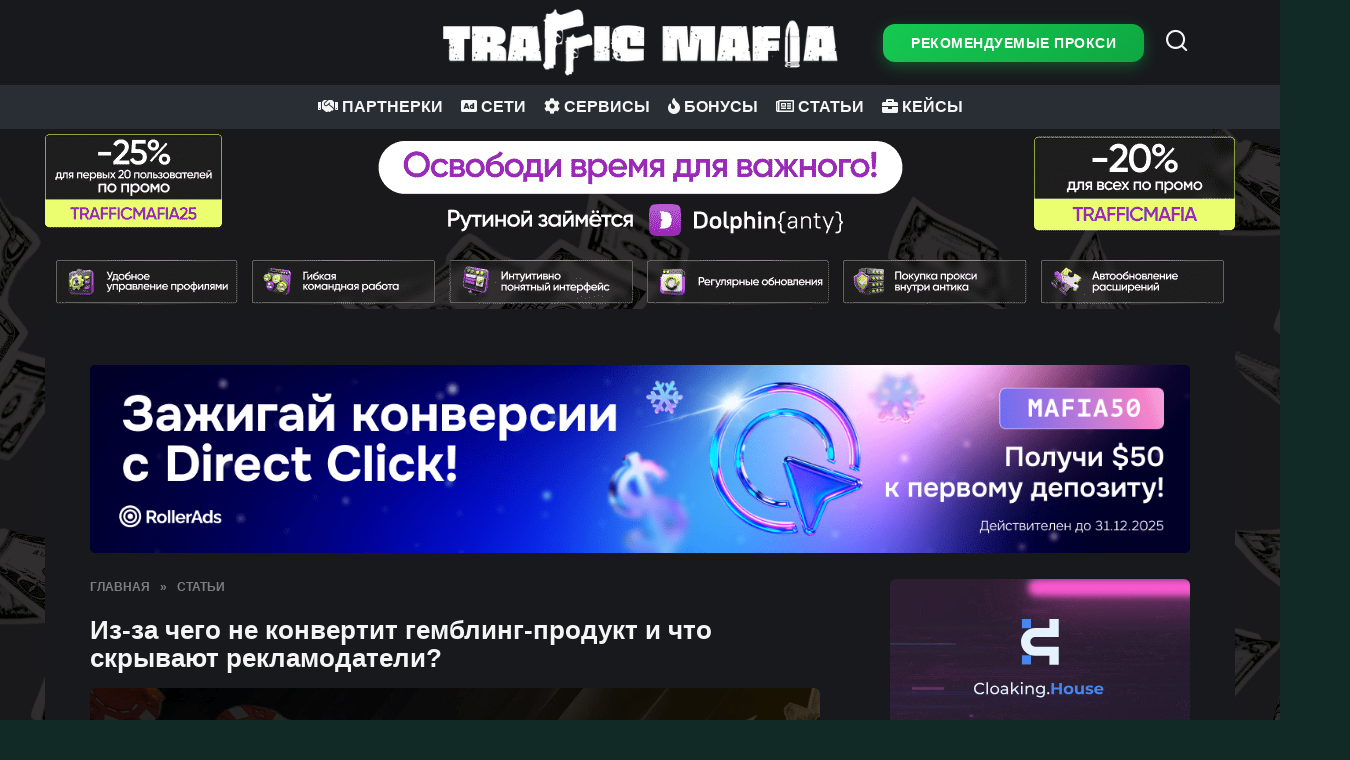

--- FILE ---
content_type: text/html; charset=UTF-8
request_url: https://trafficmafia.net/articles/iz-za-chego-ne-konvertit-gembling-produkt-i-chto-skryvayut-reklamodateli/
body_size: 32072
content:
<!doctype html>
<html lang="ru-RU" prefix="og: https://ogp.me/ns#">
<head>
	<meta charset="UTF-8">
	<meta name="viewport" content="width=device-width, initial-scale=1">

	
            <script data-no-defer="1" data-ezscrex="false" data-cfasync="false" data-pagespeed-no-defer data-cookieconsent="ignore">
                var ctPublicFunctions = {"_ajax_nonce":"454f324e5f","_rest_nonce":"cb5f584717","_ajax_url":"\/wp-admin\/admin-ajax.php","_rest_url":"https:\/\/trafficmafia.net\/wp-json\/","data__cookies_type":"none","data__ajax_type":"admin_ajax","data__bot_detector_enabled":"1","data__frontend_data_log_enabled":1,"cookiePrefix":"","wprocket_detected":false,"host_url":"trafficmafia.net","text__ee_click_to_select":"\u041d\u0430\u0436\u043c\u0438\u0442\u0435 \u0434\u043b\u044f \u0432\u044b\u0431\u043e\u0440\u0430 \u0432\u0441\u0435\u0445 \u0434\u0430\u043d\u043d\u044b\u0445","text__ee_original_email":"\u041f\u043e\u043b\u043d\u044b\u0435 \u0434\u0430\u043d\u043d\u044b\u0435 \u0442\u0430\u043a\u0438\u0435","text__ee_got_it":"\u041f\u043e\u043b\u0443\u0447\u0438\u043b\u043e\u0441\u044c","text__ee_blocked":"\u0417\u0430\u0431\u043b\u043e\u043a\u0438\u0440\u043e\u0432\u0430\u043d\u043e","text__ee_cannot_connect":"\u041f\u043e\u0434\u043a\u043b\u044e\u0447\u0438\u0442\u044c\u0441\u044f \u043d\u0435 \u043f\u043e\u043b\u0443\u0447\u0438\u043b\u043e\u0441\u044c","text__ee_cannot_decode":"\u0420\u0430\u0441\u043a\u043e\u0434\u0438\u0440\u043e\u0432\u0430\u0442\u044c \u043f\u043e\u0447\u0442\u0443 \u043d\u0435 \u043f\u043e\u043b\u0443\u0447\u0438\u043b\u043e\u0441\u044c. \u041f\u0440\u0438\u0447\u0438\u043d\u0430 \u043d\u0435\u0438\u0437\u0432\u0435\u0441\u0442\u043d\u0430","text__ee_email_decoder":"\u0420\u0430\u0441\u043a\u043e\u0434\u0438\u0440\u043e\u0432\u0449\u0438\u043a \u043f\u043e\u0447\u0442 \u043e\u0442 CleanTalk","text__ee_wait_for_decoding":"\u041c\u0430\u0433\u0438\u044f \u0432 \u0434\u0435\u0439\u0441\u0442\u0432\u0438\u0438!","text__ee_decoding_process":"\u041f\u043e\u0436\u0430\u043b\u0443\u0439\u0441\u0442\u0430, \u043f\u043e\u0434\u043e\u0436\u0434\u0438\u0442\u0435 \u043d\u0435\u0441\u043a\u043e\u043b\u044c\u043a\u043e \u0441\u0435\u043a\u0443\u043d\u0434 \u0434\u043b\u044f \u0434\u0435\u043a\u043e\u0434\u0438\u0440\u043e\u0432\u0430\u043d\u0438\u044f \u0434\u0430\u043d\u043d\u044b\u0445."}
            </script>
        
            <script data-no-defer="1" data-ezscrex="false" data-cfasync="false" data-pagespeed-no-defer data-cookieconsent="ignore">
                var ctPublic = {"_ajax_nonce":"454f324e5f","settings__forms__check_internal":"0","settings__forms__check_external":"0","settings__forms__force_protection":0,"settings__forms__search_test":"1","settings__forms__wc_add_to_cart":"0","settings__data__bot_detector_enabled":"1","settings__sfw__anti_crawler":0,"blog_home":"https:\/\/trafficmafia.net\/","pixel__setting":"3","pixel__enabled":false,"pixel__url":null,"data__email_check_before_post":"1","data__email_check_exist_post":0,"data__cookies_type":"none","data__key_is_ok":true,"data__visible_fields_required":true,"wl_brandname":"Anti-Spam by CleanTalk","wl_brandname_short":"CleanTalk","ct_checkjs_key":812289709,"emailEncoderPassKey":"42c9add3bd43ed3e3f3a2142936c60b4","bot_detector_forms_excluded":"W10=","advancedCacheExists":false,"varnishCacheExists":false,"wc_ajax_add_to_cart":false}
            </script>
        
<!-- Поисковая оптимизация от Rank Math Pro - https://rankmath.com/ -->
<title>Из-за чего не конвертит гемблинг-продукт и что скрывают рекламодатели? | TrafficMafia</title>
<meta name="description" content="Из-за чего не конвертит гемблинг-оффер и что скрывают рекламодатели? Ценная инфа, благодаря которой можно сэкономить десятки тысяч долларов."/>
<meta name="robots" content="follow, index, max-snippet:-1, max-video-preview:-1, max-image-preview:large"/>
<link rel="canonical" href="https://trafficmafia.net/articles/iz-za-chego-ne-konvertit-gembling-produkt-i-chto-skryvayut-reklamodateli/" />
<meta property="og:locale" content="ru_RU" />
<meta property="og:type" content="article" />
<meta property="og:title" content="Из-за чего не конвертит гемблинг-продукт и что скрывают рекламодатели? | TrafficMafia" />
<meta property="og:description" content="Из-за чего не конвертит гемблинг-оффер и что скрывают рекламодатели? Ценная инфа, благодаря которой можно сэкономить десятки тысяч долларов." />
<meta property="og:url" content="https://trafficmafia.net/articles/iz-za-chego-ne-konvertit-gembling-produkt-i-chto-skryvayut-reklamodateli/" />
<meta property="og:site_name" content="TrafficMafia" />
<meta property="article:section" content="СТАТЬИ" />
<meta property="og:updated_time" content="2023-02-19T22:02:16+03:00" />
<meta property="og:image" content="https://trafficmafia.net/wp-content/uploads/2023/01/banner-statya-konvert-3-1-1.png" />
<meta property="og:image:secure_url" content="https://trafficmafia.net/wp-content/uploads/2023/01/banner-statya-konvert-3-1-1.png" />
<meta property="og:image:width" content="960" />
<meta property="og:image:height" content="480" />
<meta property="og:image:alt" content="Гемблинг" />
<meta property="og:image:type" content="image/png" />
<meta property="article:published_time" content="2023-01-24T11:12:25+03:00" />
<meta property="article:modified_time" content="2023-02-19T22:02:16+03:00" />
<meta name="twitter:card" content="summary_large_image" />
<meta name="twitter:title" content="Из-за чего не конвертит гемблинг-продукт и что скрывают рекламодатели? | TrafficMafia" />
<meta name="twitter:description" content="Из-за чего не конвертит гемблинг-оффер и что скрывают рекламодатели? Ценная инфа, благодаря которой можно сэкономить десятки тысяч долларов." />
<meta name="twitter:image" content="https://trafficmafia.net/wp-content/uploads/2023/01/banner-statya-konvert-3-1-1.png" />
<meta name="twitter:label1" content="Автор" />
<meta name="twitter:data1" content="Gambling.pro" />
<meta name="twitter:label2" content="Время чтения" />
<meta name="twitter:data2" content="9 минут" />
<script type="application/ld+json" class="rank-math-schema-pro">{"@context":"https://schema.org","@graph":[{"@type":["NewsMediaOrganization","Organization"],"@id":"https://trafficmafia.net/#organization","name":"TrafficMafia","url":"https://trafficmafia.net","logo":{"@type":"ImageObject","@id":"https://trafficmafia.net/#logo","url":"https://trafficmafia.net/wp-content/uploads/2022/04/tmminilogo.png","contentUrl":"https://trafficmafia.net/wp-content/uploads/2022/04/tmminilogo.png","caption":"TrafficMafia","inLanguage":"ru-RU","width":"90","height":"90"}},{"@type":"WebSite","@id":"https://trafficmafia.net/#website","url":"https://trafficmafia.net","name":"TrafficMafia","alternateName":"TrafficMafia.Net","publisher":{"@id":"https://trafficmafia.net/#organization"},"inLanguage":"ru-RU"},{"@type":"ImageObject","@id":"https://trafficmafia.net/wp-content/uploads/2023/01/banner-statya-konvert-3-1-1.png","url":"https://trafficmafia.net/wp-content/uploads/2023/01/banner-statya-konvert-3-1-1.png","width":"960","height":"480","inLanguage":"ru-RU"},{"@type":"BreadcrumbList","@id":"https://trafficmafia.net/articles/iz-za-chego-ne-konvertit-gembling-produkt-i-chto-skryvayut-reklamodateli/#breadcrumb","itemListElement":[{"@type":"ListItem","position":"1","item":{"@id":"https://trafficmafia.net","name":"\u0413\u043b\u0430\u0432\u043d\u0430\u044f \u0441\u0442\u0440\u0430\u043d\u0438\u0446\u0430"}},{"@type":"ListItem","position":"2","item":{"@id":"https://trafficmafia.net/articles/iz-za-chego-ne-konvertit-gembling-produkt-i-chto-skryvayut-reklamodateli/","name":"\u0418\u0437-\u0437\u0430 \u0447\u0435\u0433\u043e \u043d\u0435 \u043a\u043e\u043d\u0432\u0435\u0440\u0442\u0438\u0442 \u0433\u0435\u043c\u0431\u043b\u0438\u043d\u0433-\u043f\u0440\u043e\u0434\u0443\u043a\u0442 \u0438 \u0447\u0442\u043e \u0441\u043a\u0440\u044b\u0432\u0430\u044e\u0442 \u0440\u0435\u043a\u043b\u0430\u043c\u043e\u0434\u0430\u0442\u0435\u043b\u0438?"}}]},{"@type":"WebPage","@id":"https://trafficmafia.net/articles/iz-za-chego-ne-konvertit-gembling-produkt-i-chto-skryvayut-reklamodateli/#webpage","url":"https://trafficmafia.net/articles/iz-za-chego-ne-konvertit-gembling-produkt-i-chto-skryvayut-reklamodateli/","name":"\u0418\u0437-\u0437\u0430 \u0447\u0435\u0433\u043e \u043d\u0435 \u043a\u043e\u043d\u0432\u0435\u0440\u0442\u0438\u0442 \u0433\u0435\u043c\u0431\u043b\u0438\u043d\u0433-\u043f\u0440\u043e\u0434\u0443\u043a\u0442 \u0438 \u0447\u0442\u043e \u0441\u043a\u0440\u044b\u0432\u0430\u044e\u0442 \u0440\u0435\u043a\u043b\u0430\u043c\u043e\u0434\u0430\u0442\u0435\u043b\u0438? | TrafficMafia","datePublished":"2023-01-24T11:12:25+03:00","dateModified":"2023-02-19T22:02:16+03:00","isPartOf":{"@id":"https://trafficmafia.net/#website"},"primaryImageOfPage":{"@id":"https://trafficmafia.net/wp-content/uploads/2023/01/banner-statya-konvert-3-1-1.png"},"inLanguage":"ru-RU","breadcrumb":{"@id":"https://trafficmafia.net/articles/iz-za-chego-ne-konvertit-gembling-produkt-i-chto-skryvayut-reklamodateli/#breadcrumb"}},{"@type":"Person","@id":"https://trafficmafia.net/author/gambling-pro/","name":"Gambling.pro","description":"\u041e\u0444\u0438\u0446\u0438\u0430\u043b\u044c\u043d\u044b\u0439 \u0431\u043b\u043e\u0433 \u043f\u0430\u0440\u0442\u043d\u0435\u0440\u0441\u043a\u043e\u0439 \u043f\u0440\u043e\u0433\u0440\u0430\u043c\u043c\u044b Gambling.pro","url":"https://trafficmafia.net/author/gambling-pro/","image":{"@type":"ImageObject","@id":"https://secure.gravatar.com/avatar/44b6b637594a2024bfaa31b9fa813afbb06cf263b4a16a0039c8d1551f24afe4?s=96&amp;d=https%3A%2F%2Ftrafficmafia.net%2Fwp-content%2Fthemes%2Freboot_child%2Fimg%2Fdef-avatar.png&amp;r=g","url":"https://secure.gravatar.com/avatar/44b6b637594a2024bfaa31b9fa813afbb06cf263b4a16a0039c8d1551f24afe4?s=96&amp;d=https%3A%2F%2Ftrafficmafia.net%2Fwp-content%2Fthemes%2Freboot_child%2Fimg%2Fdef-avatar.png&amp;r=g","caption":"Gambling.pro","inLanguage":"ru-RU"},"worksFor":{"@id":"https://trafficmafia.net/#organization"}},{"@type":"BlogPosting","headline":"\u0418\u0437-\u0437\u0430 \u0447\u0435\u0433\u043e \u043d\u0435 \u043a\u043e\u043d\u0432\u0435\u0440\u0442\u0438\u0442 \u0433\u0435\u043c\u0431\u043b\u0438\u043d\u0433-\u043f\u0440\u043e\u0434\u0443\u043a\u0442 \u0438 \u0447\u0442\u043e \u0441\u043a\u0440\u044b\u0432\u0430\u044e\u0442 \u0440\u0435\u043a\u043b\u0430\u043c\u043e\u0434\u0430\u0442\u0435\u043b\u0438? | TrafficMafia","keywords":"\u0413\u0435\u043c\u0431\u043b\u0438\u043d\u0433","datePublished":"2023-01-24T11:12:25+03:00","dateModified":"2023-02-19T22:02:16+03:00","author":{"@id":"https://trafficmafia.net/author/gambling-pro/","name":"Gambling.pro"},"publisher":{"@id":"https://trafficmafia.net/#organization"},"description":"\u0418\u0437-\u0437\u0430 \u0447\u0435\u0433\u043e \u043d\u0435 \u043a\u043e\u043d\u0432\u0435\u0440\u0442\u0438\u0442 \u0433\u0435\u043c\u0431\u043b\u0438\u043d\u0433-\u043e\u0444\u0444\u0435\u0440 \u0438 \u0447\u0442\u043e \u0441\u043a\u0440\u044b\u0432\u0430\u044e\u0442 \u0440\u0435\u043a\u043b\u0430\u043c\u043e\u0434\u0430\u0442\u0435\u043b\u0438? \u0426\u0435\u043d\u043d\u0430\u044f \u0438\u043d\u0444\u0430, \u0431\u043b\u0430\u0433\u043e\u0434\u0430\u0440\u044f \u043a\u043e\u0442\u043e\u0440\u043e\u0439 \u043c\u043e\u0436\u043d\u043e \u0441\u044d\u043a\u043e\u043d\u043e\u043c\u0438\u0442\u044c \u0434\u0435\u0441\u044f\u0442\u043a\u0438 \u0442\u044b\u0441\u044f\u0447 \u0434\u043e\u043b\u043b\u0430\u0440\u043e\u0432.","name":"\u0418\u0437-\u0437\u0430 \u0447\u0435\u0433\u043e \u043d\u0435 \u043a\u043e\u043d\u0432\u0435\u0440\u0442\u0438\u0442 \u0433\u0435\u043c\u0431\u043b\u0438\u043d\u0433-\u043f\u0440\u043e\u0434\u0443\u043a\u0442 \u0438 \u0447\u0442\u043e \u0441\u043a\u0440\u044b\u0432\u0430\u044e\u0442 \u0440\u0435\u043a\u043b\u0430\u043c\u043e\u0434\u0430\u0442\u0435\u043b\u0438? | TrafficMafia","@id":"https://trafficmafia.net/articles/iz-za-chego-ne-konvertit-gembling-produkt-i-chto-skryvayut-reklamodateli/#richSnippet","isPartOf":{"@id":"https://trafficmafia.net/articles/iz-za-chego-ne-konvertit-gembling-produkt-i-chto-skryvayut-reklamodateli/#webpage"},"image":{"@id":"https://trafficmafia.net/wp-content/uploads/2023/01/banner-statya-konvert-3-1-1.png"},"inLanguage":"ru-RU","mainEntityOfPage":{"@id":"https://trafficmafia.net/articles/iz-za-chego-ne-konvertit-gembling-produkt-i-chto-skryvayut-reklamodateli/#webpage"}}]}</script>
<link rel='dns-prefetch' href='//fd.cleantalk.org' />
<link rel='dns-prefetch' href='//www.google.com' />
<link rel='dns-prefetch' href='//fonts.googleapis.com' />
<link rel='dns-prefetch' href='//use.fontawesome.com' />
<style id='wp-img-auto-sizes-contain-inline-css' type='text/css'>
img:is([sizes=auto i],[sizes^="auto," i]){contain-intrinsic-size:3000px 1500px}
/*# sourceURL=wp-img-auto-sizes-contain-inline-css */
</style>
<link rel='stylesheet' id='wp-block-library-css' href='https://trafficmafia.net/wp-includes/css/dist/block-library/style.min.css'  media='all' />
<style id='wp-block-heading-inline-css' type='text/css'>
h1:where(.wp-block-heading).has-background,h2:where(.wp-block-heading).has-background,h3:where(.wp-block-heading).has-background,h4:where(.wp-block-heading).has-background,h5:where(.wp-block-heading).has-background,h6:where(.wp-block-heading).has-background{padding:1.25em 2.375em}h1.has-text-align-left[style*=writing-mode]:where([style*=vertical-lr]),h1.has-text-align-right[style*=writing-mode]:where([style*=vertical-rl]),h2.has-text-align-left[style*=writing-mode]:where([style*=vertical-lr]),h2.has-text-align-right[style*=writing-mode]:where([style*=vertical-rl]),h3.has-text-align-left[style*=writing-mode]:where([style*=vertical-lr]),h3.has-text-align-right[style*=writing-mode]:where([style*=vertical-rl]),h4.has-text-align-left[style*=writing-mode]:where([style*=vertical-lr]),h4.has-text-align-right[style*=writing-mode]:where([style*=vertical-rl]),h5.has-text-align-left[style*=writing-mode]:where([style*=vertical-lr]),h5.has-text-align-right[style*=writing-mode]:where([style*=vertical-rl]),h6.has-text-align-left[style*=writing-mode]:where([style*=vertical-lr]),h6.has-text-align-right[style*=writing-mode]:where([style*=vertical-rl]){rotate:180deg}
/*# sourceURL=https://trafficmafia.net/wp-includes/blocks/heading/style.min.css */
</style>
<style id='wp-block-image-inline-css' type='text/css'>
.wp-block-image>a,.wp-block-image>figure>a{display:inline-block}.wp-block-image img{box-sizing:border-box;height:auto;max-width:100%;vertical-align:bottom}@media not (prefers-reduced-motion){.wp-block-image img.hide{visibility:hidden}.wp-block-image img.show{animation:show-content-image .4s}}.wp-block-image[style*=border-radius] img,.wp-block-image[style*=border-radius]>a{border-radius:inherit}.wp-block-image.has-custom-border img{box-sizing:border-box}.wp-block-image.aligncenter{text-align:center}.wp-block-image.alignfull>a,.wp-block-image.alignwide>a{width:100%}.wp-block-image.alignfull img,.wp-block-image.alignwide img{height:auto;width:100%}.wp-block-image .aligncenter,.wp-block-image .alignleft,.wp-block-image .alignright,.wp-block-image.aligncenter,.wp-block-image.alignleft,.wp-block-image.alignright{display:table}.wp-block-image .aligncenter>figcaption,.wp-block-image .alignleft>figcaption,.wp-block-image .alignright>figcaption,.wp-block-image.aligncenter>figcaption,.wp-block-image.alignleft>figcaption,.wp-block-image.alignright>figcaption{caption-side:bottom;display:table-caption}.wp-block-image .alignleft{float:left;margin:.5em 1em .5em 0}.wp-block-image .alignright{float:right;margin:.5em 0 .5em 1em}.wp-block-image .aligncenter{margin-left:auto;margin-right:auto}.wp-block-image :where(figcaption){margin-bottom:1em;margin-top:.5em}.wp-block-image.is-style-circle-mask img{border-radius:9999px}@supports ((-webkit-mask-image:none) or (mask-image:none)) or (-webkit-mask-image:none){.wp-block-image.is-style-circle-mask img{border-radius:0;-webkit-mask-image:url('data:image/svg+xml;utf8,<svg viewBox="0 0 100 100" xmlns="http://www.w3.org/2000/svg"><circle cx="50" cy="50" r="50"/></svg>');mask-image:url('data:image/svg+xml;utf8,<svg viewBox="0 0 100 100" xmlns="http://www.w3.org/2000/svg"><circle cx="50" cy="50" r="50"/></svg>');mask-mode:alpha;-webkit-mask-position:center;mask-position:center;-webkit-mask-repeat:no-repeat;mask-repeat:no-repeat;-webkit-mask-size:contain;mask-size:contain}}:root :where(.wp-block-image.is-style-rounded img,.wp-block-image .is-style-rounded img){border-radius:9999px}.wp-block-image figure{margin:0}.wp-lightbox-container{display:flex;flex-direction:column;position:relative}.wp-lightbox-container img{cursor:zoom-in}.wp-lightbox-container img:hover+button{opacity:1}.wp-lightbox-container button{align-items:center;backdrop-filter:blur(16px) saturate(180%);background-color:#5a5a5a40;border:none;border-radius:4px;cursor:zoom-in;display:flex;height:20px;justify-content:center;opacity:0;padding:0;position:absolute;right:16px;text-align:center;top:16px;width:20px;z-index:100}@media not (prefers-reduced-motion){.wp-lightbox-container button{transition:opacity .2s ease}}.wp-lightbox-container button:focus-visible{outline:3px auto #5a5a5a40;outline:3px auto -webkit-focus-ring-color;outline-offset:3px}.wp-lightbox-container button:hover{cursor:pointer;opacity:1}.wp-lightbox-container button:focus{opacity:1}.wp-lightbox-container button:focus,.wp-lightbox-container button:hover,.wp-lightbox-container button:not(:hover):not(:active):not(.has-background){background-color:#5a5a5a40;border:none}.wp-lightbox-overlay{box-sizing:border-box;cursor:zoom-out;height:100vh;left:0;overflow:hidden;position:fixed;top:0;visibility:hidden;width:100%;z-index:100000}.wp-lightbox-overlay .close-button{align-items:center;cursor:pointer;display:flex;justify-content:center;min-height:40px;min-width:40px;padding:0;position:absolute;right:calc(env(safe-area-inset-right) + 16px);top:calc(env(safe-area-inset-top) + 16px);z-index:5000000}.wp-lightbox-overlay .close-button:focus,.wp-lightbox-overlay .close-button:hover,.wp-lightbox-overlay .close-button:not(:hover):not(:active):not(.has-background){background:none;border:none}.wp-lightbox-overlay .lightbox-image-container{height:var(--wp--lightbox-container-height);left:50%;overflow:hidden;position:absolute;top:50%;transform:translate(-50%,-50%);transform-origin:top left;width:var(--wp--lightbox-container-width);z-index:9999999999}.wp-lightbox-overlay .wp-block-image{align-items:center;box-sizing:border-box;display:flex;height:100%;justify-content:center;margin:0;position:relative;transform-origin:0 0;width:100%;z-index:3000000}.wp-lightbox-overlay .wp-block-image img{height:var(--wp--lightbox-image-height);min-height:var(--wp--lightbox-image-height);min-width:var(--wp--lightbox-image-width);width:var(--wp--lightbox-image-width)}.wp-lightbox-overlay .wp-block-image figcaption{display:none}.wp-lightbox-overlay button{background:none;border:none}.wp-lightbox-overlay .scrim{background-color:#fff;height:100%;opacity:.9;position:absolute;width:100%;z-index:2000000}.wp-lightbox-overlay.active{visibility:visible}@media not (prefers-reduced-motion){.wp-lightbox-overlay.active{animation:turn-on-visibility .25s both}.wp-lightbox-overlay.active img{animation:turn-on-visibility .35s both}.wp-lightbox-overlay.show-closing-animation:not(.active){animation:turn-off-visibility .35s both}.wp-lightbox-overlay.show-closing-animation:not(.active) img{animation:turn-off-visibility .25s both}.wp-lightbox-overlay.zoom.active{animation:none;opacity:1;visibility:visible}.wp-lightbox-overlay.zoom.active .lightbox-image-container{animation:lightbox-zoom-in .4s}.wp-lightbox-overlay.zoom.active .lightbox-image-container img{animation:none}.wp-lightbox-overlay.zoom.active .scrim{animation:turn-on-visibility .4s forwards}.wp-lightbox-overlay.zoom.show-closing-animation:not(.active){animation:none}.wp-lightbox-overlay.zoom.show-closing-animation:not(.active) .lightbox-image-container{animation:lightbox-zoom-out .4s}.wp-lightbox-overlay.zoom.show-closing-animation:not(.active) .lightbox-image-container img{animation:none}.wp-lightbox-overlay.zoom.show-closing-animation:not(.active) .scrim{animation:turn-off-visibility .4s forwards}}@keyframes show-content-image{0%{visibility:hidden}99%{visibility:hidden}to{visibility:visible}}@keyframes turn-on-visibility{0%{opacity:0}to{opacity:1}}@keyframes turn-off-visibility{0%{opacity:1;visibility:visible}99%{opacity:0;visibility:visible}to{opacity:0;visibility:hidden}}@keyframes lightbox-zoom-in{0%{transform:translate(calc((-100vw + var(--wp--lightbox-scrollbar-width))/2 + var(--wp--lightbox-initial-left-position)),calc(-50vh + var(--wp--lightbox-initial-top-position))) scale(var(--wp--lightbox-scale))}to{transform:translate(-50%,-50%) scale(1)}}@keyframes lightbox-zoom-out{0%{transform:translate(-50%,-50%) scale(1);visibility:visible}99%{visibility:visible}to{transform:translate(calc((-100vw + var(--wp--lightbox-scrollbar-width))/2 + var(--wp--lightbox-initial-left-position)),calc(-50vh + var(--wp--lightbox-initial-top-position))) scale(var(--wp--lightbox-scale));visibility:hidden}}
/*# sourceURL=https://trafficmafia.net/wp-includes/blocks/image/style.min.css */
</style>
<style id='wp-block-image-theme-inline-css' type='text/css'>
:root :where(.wp-block-image figcaption){color:#555;font-size:13px;text-align:center}.is-dark-theme :root :where(.wp-block-image figcaption){color:#ffffffa6}.wp-block-image{margin:0 0 1em}
/*# sourceURL=https://trafficmafia.net/wp-includes/blocks/image/theme.min.css */
</style>
<style id='wp-block-paragraph-inline-css' type='text/css'>
.is-small-text{font-size:.875em}.is-regular-text{font-size:1em}.is-large-text{font-size:2.25em}.is-larger-text{font-size:3em}.has-drop-cap:not(:focus):first-letter{float:left;font-size:8.4em;font-style:normal;font-weight:100;line-height:.68;margin:.05em .1em 0 0;text-transform:uppercase}body.rtl .has-drop-cap:not(:focus):first-letter{float:none;margin-left:.1em}p.has-drop-cap.has-background{overflow:hidden}:root :where(p.has-background){padding:1.25em 2.375em}:where(p.has-text-color:not(.has-link-color)) a{color:inherit}p.has-text-align-left[style*="writing-mode:vertical-lr"],p.has-text-align-right[style*="writing-mode:vertical-rl"]{rotate:180deg}
/*# sourceURL=https://trafficmafia.net/wp-includes/blocks/paragraph/style.min.css */
</style>
<style id='global-styles-inline-css' type='text/css'>
:root{--wp--preset--aspect-ratio--square: 1;--wp--preset--aspect-ratio--4-3: 4/3;--wp--preset--aspect-ratio--3-4: 3/4;--wp--preset--aspect-ratio--3-2: 3/2;--wp--preset--aspect-ratio--2-3: 2/3;--wp--preset--aspect-ratio--16-9: 16/9;--wp--preset--aspect-ratio--9-16: 9/16;--wp--preset--color--black: #000000;--wp--preset--color--cyan-bluish-gray: #abb8c3;--wp--preset--color--white: #ffffff;--wp--preset--color--pale-pink: #f78da7;--wp--preset--color--vivid-red: #cf2e2e;--wp--preset--color--luminous-vivid-orange: #ff6900;--wp--preset--color--luminous-vivid-amber: #fcb900;--wp--preset--color--light-green-cyan: #7bdcb5;--wp--preset--color--vivid-green-cyan: #00d084;--wp--preset--color--pale-cyan-blue: #8ed1fc;--wp--preset--color--vivid-cyan-blue: #0693e3;--wp--preset--color--vivid-purple: #9b51e0;--wp--preset--gradient--vivid-cyan-blue-to-vivid-purple: linear-gradient(135deg,rgb(6,147,227) 0%,rgb(155,81,224) 100%);--wp--preset--gradient--light-green-cyan-to-vivid-green-cyan: linear-gradient(135deg,rgb(122,220,180) 0%,rgb(0,208,130) 100%);--wp--preset--gradient--luminous-vivid-amber-to-luminous-vivid-orange: linear-gradient(135deg,rgb(252,185,0) 0%,rgb(255,105,0) 100%);--wp--preset--gradient--luminous-vivid-orange-to-vivid-red: linear-gradient(135deg,rgb(255,105,0) 0%,rgb(207,46,46) 100%);--wp--preset--gradient--very-light-gray-to-cyan-bluish-gray: linear-gradient(135deg,rgb(238,238,238) 0%,rgb(169,184,195) 100%);--wp--preset--gradient--cool-to-warm-spectrum: linear-gradient(135deg,rgb(74,234,220) 0%,rgb(151,120,209) 20%,rgb(207,42,186) 40%,rgb(238,44,130) 60%,rgb(251,105,98) 80%,rgb(254,248,76) 100%);--wp--preset--gradient--blush-light-purple: linear-gradient(135deg,rgb(255,206,236) 0%,rgb(152,150,240) 100%);--wp--preset--gradient--blush-bordeaux: linear-gradient(135deg,rgb(254,205,165) 0%,rgb(254,45,45) 50%,rgb(107,0,62) 100%);--wp--preset--gradient--luminous-dusk: linear-gradient(135deg,rgb(255,203,112) 0%,rgb(199,81,192) 50%,rgb(65,88,208) 100%);--wp--preset--gradient--pale-ocean: linear-gradient(135deg,rgb(255,245,203) 0%,rgb(182,227,212) 50%,rgb(51,167,181) 100%);--wp--preset--gradient--electric-grass: linear-gradient(135deg,rgb(202,248,128) 0%,rgb(113,206,126) 100%);--wp--preset--gradient--midnight: linear-gradient(135deg,rgb(2,3,129) 0%,rgb(40,116,252) 100%);--wp--preset--font-size--small: 19.5px;--wp--preset--font-size--medium: 20px;--wp--preset--font-size--large: 36.5px;--wp--preset--font-size--x-large: 42px;--wp--preset--font-size--normal: 22px;--wp--preset--font-size--huge: 49.5px;--wp--preset--spacing--20: 0.44rem;--wp--preset--spacing--30: 0.67rem;--wp--preset--spacing--40: 1rem;--wp--preset--spacing--50: 1.5rem;--wp--preset--spacing--60: 2.25rem;--wp--preset--spacing--70: 3.38rem;--wp--preset--spacing--80: 5.06rem;--wp--preset--shadow--natural: 6px 6px 9px rgba(0, 0, 0, 0.2);--wp--preset--shadow--deep: 12px 12px 50px rgba(0, 0, 0, 0.4);--wp--preset--shadow--sharp: 6px 6px 0px rgba(0, 0, 0, 0.2);--wp--preset--shadow--outlined: 6px 6px 0px -3px rgb(255, 255, 255), 6px 6px rgb(0, 0, 0);--wp--preset--shadow--crisp: 6px 6px 0px rgb(0, 0, 0);}:where(.is-layout-flex){gap: 0.5em;}:where(.is-layout-grid){gap: 0.5em;}body .is-layout-flex{display: flex;}.is-layout-flex{flex-wrap: wrap;align-items: center;}.is-layout-flex > :is(*, div){margin: 0;}body .is-layout-grid{display: grid;}.is-layout-grid > :is(*, div){margin: 0;}:where(.wp-block-columns.is-layout-flex){gap: 2em;}:where(.wp-block-columns.is-layout-grid){gap: 2em;}:where(.wp-block-post-template.is-layout-flex){gap: 1.25em;}:where(.wp-block-post-template.is-layout-grid){gap: 1.25em;}.has-black-color{color: var(--wp--preset--color--black) !important;}.has-cyan-bluish-gray-color{color: var(--wp--preset--color--cyan-bluish-gray) !important;}.has-white-color{color: var(--wp--preset--color--white) !important;}.has-pale-pink-color{color: var(--wp--preset--color--pale-pink) !important;}.has-vivid-red-color{color: var(--wp--preset--color--vivid-red) !important;}.has-luminous-vivid-orange-color{color: var(--wp--preset--color--luminous-vivid-orange) !important;}.has-luminous-vivid-amber-color{color: var(--wp--preset--color--luminous-vivid-amber) !important;}.has-light-green-cyan-color{color: var(--wp--preset--color--light-green-cyan) !important;}.has-vivid-green-cyan-color{color: var(--wp--preset--color--vivid-green-cyan) !important;}.has-pale-cyan-blue-color{color: var(--wp--preset--color--pale-cyan-blue) !important;}.has-vivid-cyan-blue-color{color: var(--wp--preset--color--vivid-cyan-blue) !important;}.has-vivid-purple-color{color: var(--wp--preset--color--vivid-purple) !important;}.has-black-background-color{background-color: var(--wp--preset--color--black) !important;}.has-cyan-bluish-gray-background-color{background-color: var(--wp--preset--color--cyan-bluish-gray) !important;}.has-white-background-color{background-color: var(--wp--preset--color--white) !important;}.has-pale-pink-background-color{background-color: var(--wp--preset--color--pale-pink) !important;}.has-vivid-red-background-color{background-color: var(--wp--preset--color--vivid-red) !important;}.has-luminous-vivid-orange-background-color{background-color: var(--wp--preset--color--luminous-vivid-orange) !important;}.has-luminous-vivid-amber-background-color{background-color: var(--wp--preset--color--luminous-vivid-amber) !important;}.has-light-green-cyan-background-color{background-color: var(--wp--preset--color--light-green-cyan) !important;}.has-vivid-green-cyan-background-color{background-color: var(--wp--preset--color--vivid-green-cyan) !important;}.has-pale-cyan-blue-background-color{background-color: var(--wp--preset--color--pale-cyan-blue) !important;}.has-vivid-cyan-blue-background-color{background-color: var(--wp--preset--color--vivid-cyan-blue) !important;}.has-vivid-purple-background-color{background-color: var(--wp--preset--color--vivid-purple) !important;}.has-black-border-color{border-color: var(--wp--preset--color--black) !important;}.has-cyan-bluish-gray-border-color{border-color: var(--wp--preset--color--cyan-bluish-gray) !important;}.has-white-border-color{border-color: var(--wp--preset--color--white) !important;}.has-pale-pink-border-color{border-color: var(--wp--preset--color--pale-pink) !important;}.has-vivid-red-border-color{border-color: var(--wp--preset--color--vivid-red) !important;}.has-luminous-vivid-orange-border-color{border-color: var(--wp--preset--color--luminous-vivid-orange) !important;}.has-luminous-vivid-amber-border-color{border-color: var(--wp--preset--color--luminous-vivid-amber) !important;}.has-light-green-cyan-border-color{border-color: var(--wp--preset--color--light-green-cyan) !important;}.has-vivid-green-cyan-border-color{border-color: var(--wp--preset--color--vivid-green-cyan) !important;}.has-pale-cyan-blue-border-color{border-color: var(--wp--preset--color--pale-cyan-blue) !important;}.has-vivid-cyan-blue-border-color{border-color: var(--wp--preset--color--vivid-cyan-blue) !important;}.has-vivid-purple-border-color{border-color: var(--wp--preset--color--vivid-purple) !important;}.has-vivid-cyan-blue-to-vivid-purple-gradient-background{background: var(--wp--preset--gradient--vivid-cyan-blue-to-vivid-purple) !important;}.has-light-green-cyan-to-vivid-green-cyan-gradient-background{background: var(--wp--preset--gradient--light-green-cyan-to-vivid-green-cyan) !important;}.has-luminous-vivid-amber-to-luminous-vivid-orange-gradient-background{background: var(--wp--preset--gradient--luminous-vivid-amber-to-luminous-vivid-orange) !important;}.has-luminous-vivid-orange-to-vivid-red-gradient-background{background: var(--wp--preset--gradient--luminous-vivid-orange-to-vivid-red) !important;}.has-very-light-gray-to-cyan-bluish-gray-gradient-background{background: var(--wp--preset--gradient--very-light-gray-to-cyan-bluish-gray) !important;}.has-cool-to-warm-spectrum-gradient-background{background: var(--wp--preset--gradient--cool-to-warm-spectrum) !important;}.has-blush-light-purple-gradient-background{background: var(--wp--preset--gradient--blush-light-purple) !important;}.has-blush-bordeaux-gradient-background{background: var(--wp--preset--gradient--blush-bordeaux) !important;}.has-luminous-dusk-gradient-background{background: var(--wp--preset--gradient--luminous-dusk) !important;}.has-pale-ocean-gradient-background{background: var(--wp--preset--gradient--pale-ocean) !important;}.has-electric-grass-gradient-background{background: var(--wp--preset--gradient--electric-grass) !important;}.has-midnight-gradient-background{background: var(--wp--preset--gradient--midnight) !important;}.has-small-font-size{font-size: var(--wp--preset--font-size--small) !important;}.has-medium-font-size{font-size: var(--wp--preset--font-size--medium) !important;}.has-large-font-size{font-size: var(--wp--preset--font-size--large) !important;}.has-x-large-font-size{font-size: var(--wp--preset--font-size--x-large) !important;}
/*# sourceURL=global-styles-inline-css */
</style>

<style id='classic-theme-styles-inline-css' type='text/css'>
/*! This file is auto-generated */
.wp-block-button__link{color:#fff;background-color:#32373c;border-radius:9999px;box-shadow:none;text-decoration:none;padding:calc(.667em + 2px) calc(1.333em + 2px);font-size:1.125em}.wp-block-file__button{background:#32373c;color:#fff;text-decoration:none}
/*# sourceURL=/wp-includes/css/classic-themes.min.css */
</style>
<style id='font-awesome-svg-styles-default-inline-css' type='text/css'>
.svg-inline--fa {
  display: inline-block;
  height: 1em;
  overflow: visible;
  vertical-align: -.125em;
}
/*# sourceURL=font-awesome-svg-styles-default-inline-css */
</style>
<link rel='stylesheet' id='font-awesome-svg-styles-css' href='https://trafficmafia.net/wp-content/uploads/font-awesome/v5.15.4/css/svg-with-js.css'  media='all' />
<style id='font-awesome-svg-styles-inline-css' type='text/css'>
   .wp-block-font-awesome-icon svg::before,
   .wp-rich-text-font-awesome-icon svg::before {content: unset;}
/*# sourceURL=font-awesome-svg-styles-inline-css */
</style>
<link rel='stylesheet' id='avatar-manager-css' href='https://trafficmafia.net/wp-content/plugins/avatar-manager/assets/css/avatar-manager.min.css'  media='all' />
<link rel='stylesheet' id='cleantalk-public-css-css' href='https://trafficmafia.net/wp-content/plugins/cleantalk-spam-protect/css/cleantalk-public.min.css'  media='all' />
<link rel='stylesheet' id='cleantalk-email-decoder-css-css' href='https://trafficmafia.net/wp-content/plugins/cleantalk-spam-protect/css/cleantalk-email-decoder.min.css'  media='all' />
<link rel='stylesheet' id='nv-validation-style-css' href='https://trafficmafia.net/wp-content/plugins/comment-form-js-validation/includes/public/css/nv-validation.css'  media='all' />
<link rel='stylesheet' id='my-popup-style-css' href='https://trafficmafia.net/wp-content/plugins/my-popup/assets/public/css/styles.min.css'  media='all' />
<style type="text/css">@font-face {font-family:Exo 2;font-style:normal;font-weight:400;src:url(/cf-fonts/s/exo-2/5.0.16/cyrillic-ext/400/normal.woff2);unicode-range:U+0460-052F,U+1C80-1C88,U+20B4,U+2DE0-2DFF,U+A640-A69F,U+FE2E-FE2F;font-display:swap;}@font-face {font-family:Exo 2;font-style:normal;font-weight:400;src:url(/cf-fonts/s/exo-2/5.0.16/latin/400/normal.woff2);unicode-range:U+0000-00FF,U+0131,U+0152-0153,U+02BB-02BC,U+02C6,U+02DA,U+02DC,U+0304,U+0308,U+0329,U+2000-206F,U+2074,U+20AC,U+2122,U+2191,U+2193,U+2212,U+2215,U+FEFF,U+FFFD;font-display:swap;}@font-face {font-family:Exo 2;font-style:normal;font-weight:400;src:url(/cf-fonts/s/exo-2/5.0.16/vietnamese/400/normal.woff2);unicode-range:U+0102-0103,U+0110-0111,U+0128-0129,U+0168-0169,U+01A0-01A1,U+01AF-01B0,U+0300-0301,U+0303-0304,U+0308-0309,U+0323,U+0329,U+1EA0-1EF9,U+20AB;font-display:swap;}@font-face {font-family:Exo 2;font-style:normal;font-weight:400;src:url(/cf-fonts/s/exo-2/5.0.16/cyrillic/400/normal.woff2);unicode-range:U+0301,U+0400-045F,U+0490-0491,U+04B0-04B1,U+2116;font-display:swap;}@font-face {font-family:Exo 2;font-style:normal;font-weight:400;src:url(/cf-fonts/s/exo-2/5.0.16/latin-ext/400/normal.woff2);unicode-range:U+0100-02AF,U+0304,U+0308,U+0329,U+1E00-1E9F,U+1EF2-1EFF,U+2020,U+20A0-20AB,U+20AD-20CF,U+2113,U+2C60-2C7F,U+A720-A7FF;font-display:swap;}@font-face {font-family:Exo 2;font-style:italic;font-weight:400;src:url(/cf-fonts/s/exo-2/5.0.16/cyrillic/400/italic.woff2);unicode-range:U+0301,U+0400-045F,U+0490-0491,U+04B0-04B1,U+2116;font-display:swap;}@font-face {font-family:Exo 2;font-style:italic;font-weight:400;src:url(/cf-fonts/s/exo-2/5.0.16/cyrillic-ext/400/italic.woff2);unicode-range:U+0460-052F,U+1C80-1C88,U+20B4,U+2DE0-2DFF,U+A640-A69F,U+FE2E-FE2F;font-display:swap;}@font-face {font-family:Exo 2;font-style:italic;font-weight:400;src:url(/cf-fonts/s/exo-2/5.0.16/vietnamese/400/italic.woff2);unicode-range:U+0102-0103,U+0110-0111,U+0128-0129,U+0168-0169,U+01A0-01A1,U+01AF-01B0,U+0300-0301,U+0303-0304,U+0308-0309,U+0323,U+0329,U+1EA0-1EF9,U+20AB;font-display:swap;}@font-face {font-family:Exo 2;font-style:italic;font-weight:400;src:url(/cf-fonts/s/exo-2/5.0.16/latin-ext/400/italic.woff2);unicode-range:U+0100-02AF,U+0304,U+0308,U+0329,U+1E00-1E9F,U+1EF2-1EFF,U+2020,U+20A0-20AB,U+20AD-20CF,U+2113,U+2C60-2C7F,U+A720-A7FF;font-display:swap;}@font-face {font-family:Exo 2;font-style:italic;font-weight:400;src:url(/cf-fonts/s/exo-2/5.0.16/latin/400/italic.woff2);unicode-range:U+0000-00FF,U+0131,U+0152-0153,U+02BB-02BC,U+02C6,U+02DA,U+02DC,U+0304,U+0308,U+0329,U+2000-206F,U+2074,U+20AC,U+2122,U+2191,U+2193,U+2212,U+2215,U+FEFF,U+FFFD;font-display:swap;}@font-face {font-family:Exo 2;font-style:normal;font-weight:700;src:url(/cf-fonts/s/exo-2/5.0.16/cyrillic/700/normal.woff2);unicode-range:U+0301,U+0400-045F,U+0490-0491,U+04B0-04B1,U+2116;font-display:swap;}@font-face {font-family:Exo 2;font-style:normal;font-weight:700;src:url(/cf-fonts/s/exo-2/5.0.16/latin/700/normal.woff2);unicode-range:U+0000-00FF,U+0131,U+0152-0153,U+02BB-02BC,U+02C6,U+02DA,U+02DC,U+0304,U+0308,U+0329,U+2000-206F,U+2074,U+20AC,U+2122,U+2191,U+2193,U+2212,U+2215,U+FEFF,U+FFFD;font-display:swap;}@font-face {font-family:Exo 2;font-style:normal;font-weight:700;src:url(/cf-fonts/s/exo-2/5.0.16/cyrillic-ext/700/normal.woff2);unicode-range:U+0460-052F,U+1C80-1C88,U+20B4,U+2DE0-2DFF,U+A640-A69F,U+FE2E-FE2F;font-display:swap;}@font-face {font-family:Exo 2;font-style:normal;font-weight:700;src:url(/cf-fonts/s/exo-2/5.0.16/vietnamese/700/normal.woff2);unicode-range:U+0102-0103,U+0110-0111,U+0128-0129,U+0168-0169,U+01A0-01A1,U+01AF-01B0,U+0300-0301,U+0303-0304,U+0308-0309,U+0323,U+0329,U+1EA0-1EF9,U+20AB;font-display:swap;}@font-face {font-family:Exo 2;font-style:normal;font-weight:700;src:url(/cf-fonts/s/exo-2/5.0.16/latin-ext/700/normal.woff2);unicode-range:U+0100-02AF,U+0304,U+0308,U+0329,U+1E00-1E9F,U+1EF2-1EFF,U+2020,U+20A0-20AB,U+20AD-20CF,U+2113,U+2C60-2C7F,U+A720-A7FF;font-display:swap;}@font-face {font-family:Montserrat;font-style:normal;font-weight:400;src:url(/cf-fonts/s/montserrat/5.0.16/cyrillic-ext/400/normal.woff2);unicode-range:U+0460-052F,U+1C80-1C88,U+20B4,U+2DE0-2DFF,U+A640-A69F,U+FE2E-FE2F;font-display:swap;}@font-face {font-family:Montserrat;font-style:normal;font-weight:400;src:url(/cf-fonts/s/montserrat/5.0.16/latin/400/normal.woff2);unicode-range:U+0000-00FF,U+0131,U+0152-0153,U+02BB-02BC,U+02C6,U+02DA,U+02DC,U+0304,U+0308,U+0329,U+2000-206F,U+2074,U+20AC,U+2122,U+2191,U+2193,U+2212,U+2215,U+FEFF,U+FFFD;font-display:swap;}@font-face {font-family:Montserrat;font-style:normal;font-weight:400;src:url(/cf-fonts/s/montserrat/5.0.16/cyrillic/400/normal.woff2);unicode-range:U+0301,U+0400-045F,U+0490-0491,U+04B0-04B1,U+2116;font-display:swap;}@font-face {font-family:Montserrat;font-style:normal;font-weight:400;src:url(/cf-fonts/s/montserrat/5.0.16/vietnamese/400/normal.woff2);unicode-range:U+0102-0103,U+0110-0111,U+0128-0129,U+0168-0169,U+01A0-01A1,U+01AF-01B0,U+0300-0301,U+0303-0304,U+0308-0309,U+0323,U+0329,U+1EA0-1EF9,U+20AB;font-display:swap;}@font-face {font-family:Montserrat;font-style:normal;font-weight:400;src:url(/cf-fonts/s/montserrat/5.0.16/latin-ext/400/normal.woff2);unicode-range:U+0100-02AF,U+0304,U+0308,U+0329,U+1E00-1E9F,U+1EF2-1EFF,U+2020,U+20A0-20AB,U+20AD-20CF,U+2113,U+2C60-2C7F,U+A720-A7FF;font-display:swap;}@font-face {font-family:Montserrat;font-style:italic;font-weight:400;src:url(/cf-fonts/s/montserrat/5.0.16/cyrillic-ext/400/italic.woff2);unicode-range:U+0460-052F,U+1C80-1C88,U+20B4,U+2DE0-2DFF,U+A640-A69F,U+FE2E-FE2F;font-display:swap;}@font-face {font-family:Montserrat;font-style:italic;font-weight:400;src:url(/cf-fonts/s/montserrat/5.0.16/latin/400/italic.woff2);unicode-range:U+0000-00FF,U+0131,U+0152-0153,U+02BB-02BC,U+02C6,U+02DA,U+02DC,U+0304,U+0308,U+0329,U+2000-206F,U+2074,U+20AC,U+2122,U+2191,U+2193,U+2212,U+2215,U+FEFF,U+FFFD;font-display:swap;}@font-face {font-family:Montserrat;font-style:italic;font-weight:400;src:url(/cf-fonts/s/montserrat/5.0.16/latin-ext/400/italic.woff2);unicode-range:U+0100-02AF,U+0304,U+0308,U+0329,U+1E00-1E9F,U+1EF2-1EFF,U+2020,U+20A0-20AB,U+20AD-20CF,U+2113,U+2C60-2C7F,U+A720-A7FF;font-display:swap;}@font-face {font-family:Montserrat;font-style:italic;font-weight:400;src:url(/cf-fonts/s/montserrat/5.0.16/cyrillic/400/italic.woff2);unicode-range:U+0301,U+0400-045F,U+0490-0491,U+04B0-04B1,U+2116;font-display:swap;}@font-face {font-family:Montserrat;font-style:italic;font-weight:400;src:url(/cf-fonts/s/montserrat/5.0.16/vietnamese/400/italic.woff2);unicode-range:U+0102-0103,U+0110-0111,U+0128-0129,U+0168-0169,U+01A0-01A1,U+01AF-01B0,U+0300-0301,U+0303-0304,U+0308-0309,U+0323,U+0329,U+1EA0-1EF9,U+20AB;font-display:swap;}@font-face {font-family:Montserrat;font-style:normal;font-weight:700;src:url(/cf-fonts/s/montserrat/5.0.16/vietnamese/700/normal.woff2);unicode-range:U+0102-0103,U+0110-0111,U+0128-0129,U+0168-0169,U+01A0-01A1,U+01AF-01B0,U+0300-0301,U+0303-0304,U+0308-0309,U+0323,U+0329,U+1EA0-1EF9,U+20AB;font-display:swap;}@font-face {font-family:Montserrat;font-style:normal;font-weight:700;src:url(/cf-fonts/s/montserrat/5.0.16/latin/700/normal.woff2);unicode-range:U+0000-00FF,U+0131,U+0152-0153,U+02BB-02BC,U+02C6,U+02DA,U+02DC,U+0304,U+0308,U+0329,U+2000-206F,U+2074,U+20AC,U+2122,U+2191,U+2193,U+2212,U+2215,U+FEFF,U+FFFD;font-display:swap;}@font-face {font-family:Montserrat;font-style:normal;font-weight:700;src:url(/cf-fonts/s/montserrat/5.0.16/latin-ext/700/normal.woff2);unicode-range:U+0100-02AF,U+0304,U+0308,U+0329,U+1E00-1E9F,U+1EF2-1EFF,U+2020,U+20A0-20AB,U+20AD-20CF,U+2113,U+2C60-2C7F,U+A720-A7FF;font-display:swap;}@font-face {font-family:Montserrat;font-style:normal;font-weight:700;src:url(/cf-fonts/s/montserrat/5.0.16/cyrillic-ext/700/normal.woff2);unicode-range:U+0460-052F,U+1C80-1C88,U+20B4,U+2DE0-2DFF,U+A640-A69F,U+FE2E-FE2F;font-display:swap;}@font-face {font-family:Montserrat;font-style:normal;font-weight:700;src:url(/cf-fonts/s/montserrat/5.0.16/cyrillic/700/normal.woff2);unicode-range:U+0301,U+0400-045F,U+0490-0491,U+04B0-04B1,U+2116;font-display:swap;}</style>
<link rel='stylesheet' id='reboot-style-css' href='https://trafficmafia.net/wp-content/themes/reboot/assets/css/style.min.css'  media='all' />
<link rel='stylesheet' id='font-awesome-official-css' href='https://use.fontawesome.com/releases/v5.15.4/css/all.css'  media='all' integrity="sha384-DyZ88mC6Up2uqS4h/KRgHuoeGwBcD4Ng9SiP4dIRy0EXTlnuz47vAwmeGwVChigm" crossorigin="anonymous" />
<link rel='stylesheet' id='reboot-style-child-css' href='https://trafficmafia.net/wp-content/themes/reboot_child/style.css'  media='all' />
<link rel='stylesheet' id='font-awesome-official-v4shim-css' href='https://use.fontawesome.com/releases/v5.15.4/css/v4-shims.css'  media='all' integrity="sha384-Vq76wejb3QJM4nDatBa5rUOve+9gkegsjCebvV/9fvXlGWo4HCMR4cJZjjcF6Viv" crossorigin="anonymous" />
<style id='font-awesome-official-v4shim-inline-css' type='text/css'>
@font-face {
font-family: "FontAwesome";
font-display: block;
src: url("https://use.fontawesome.com/releases/v5.15.4/webfonts/fa-brands-400.eot"),
		url("https://use.fontawesome.com/releases/v5.15.4/webfonts/fa-brands-400.eot?#iefix") format("embedded-opentype"),
		url("https://use.fontawesome.com/releases/v5.15.4/webfonts/fa-brands-400.woff2") format("woff2"),
		url("https://use.fontawesome.com/releases/v5.15.4/webfonts/fa-brands-400.woff") format("woff"),
		url("https://use.fontawesome.com/releases/v5.15.4/webfonts/fa-brands-400.ttf") format("truetype"),
		url("https://use.fontawesome.com/releases/v5.15.4/webfonts/fa-brands-400.svg#fontawesome") format("svg");
}

@font-face {
font-family: "FontAwesome";
font-display: block;
src: url("https://use.fontawesome.com/releases/v5.15.4/webfonts/fa-solid-900.eot"),
		url("https://use.fontawesome.com/releases/v5.15.4/webfonts/fa-solid-900.eot?#iefix") format("embedded-opentype"),
		url("https://use.fontawesome.com/releases/v5.15.4/webfonts/fa-solid-900.woff2") format("woff2"),
		url("https://use.fontawesome.com/releases/v5.15.4/webfonts/fa-solid-900.woff") format("woff"),
		url("https://use.fontawesome.com/releases/v5.15.4/webfonts/fa-solid-900.ttf") format("truetype"),
		url("https://use.fontawesome.com/releases/v5.15.4/webfonts/fa-solid-900.svg#fontawesome") format("svg");
}

@font-face {
font-family: "FontAwesome";
font-display: block;
src: url("https://use.fontawesome.com/releases/v5.15.4/webfonts/fa-regular-400.eot"),
		url("https://use.fontawesome.com/releases/v5.15.4/webfonts/fa-regular-400.eot?#iefix") format("embedded-opentype"),
		url("https://use.fontawesome.com/releases/v5.15.4/webfonts/fa-regular-400.woff2") format("woff2"),
		url("https://use.fontawesome.com/releases/v5.15.4/webfonts/fa-regular-400.woff") format("woff"),
		url("https://use.fontawesome.com/releases/v5.15.4/webfonts/fa-regular-400.ttf") format("truetype"),
		url("https://use.fontawesome.com/releases/v5.15.4/webfonts/fa-regular-400.svg#fontawesome") format("svg");
unicode-range: U+F004-F005,U+F007,U+F017,U+F022,U+F024,U+F02E,U+F03E,U+F044,U+F057-F059,U+F06E,U+F070,U+F075,U+F07B-F07C,U+F080,U+F086,U+F089,U+F094,U+F09D,U+F0A0,U+F0A4-F0A7,U+F0C5,U+F0C7-F0C8,U+F0E0,U+F0EB,U+F0F3,U+F0F8,U+F0FE,U+F111,U+F118-F11A,U+F11C,U+F133,U+F144,U+F146,U+F14A,U+F14D-F14E,U+F150-F152,U+F15B-F15C,U+F164-F165,U+F185-F186,U+F191-F192,U+F1AD,U+F1C1-F1C9,U+F1CD,U+F1D8,U+F1E3,U+F1EA,U+F1F6,U+F1F9,U+F20A,U+F247-F249,U+F24D,U+F254-F25B,U+F25D,U+F267,U+F271-F274,U+F279,U+F28B,U+F28D,U+F2B5-F2B6,U+F2B9,U+F2BB,U+F2BD,U+F2C1-F2C2,U+F2D0,U+F2D2,U+F2DC,U+F2ED,U+F328,U+F358-F35B,U+F3A5,U+F3D1,U+F410,U+F4AD;
}
/*# sourceURL=font-awesome-official-v4shim-inline-css */
</style>
<script type="9c21566c846d41c054c8a96a-text/javascript" src="https://trafficmafia.net/wp-includes/js/jquery/jquery.min.js" id="jquery-core-js"></script>
<script type="9c21566c846d41c054c8a96a-text/javascript" src="https://trafficmafia.net/wp-includes/js/jquery/jquery-migrate.min.js" id="jquery-migrate-js"></script>
<script type="9c21566c846d41c054c8a96a-text/javascript" src="https://trafficmafia.net/wp-content/plugins/avatar-manager/assets/js/avatar-manager.min.js" id="avatar-manager-js"></script>
<script type="9c21566c846d41c054c8a96a-text/javascript" src="https://trafficmafia.net/wp-content/plugins/cleantalk-spam-protect/js/apbct-public-bundle.min.js" id="apbct-public-bundle.min-js-js"></script>
<script type="9c21566c846d41c054c8a96a-text/javascript" src="https://fd.cleantalk.org/ct-bot-detector-wrapper.js" id="ct_bot_detector-js" defer="defer" data-wp-strategy="defer"></script>
<style>.pseudo-clearfy-link { color: #008acf; cursor: pointer;}.pseudo-clearfy-link:hover { text-decoration: none;}</style><style id="wpremark-styles">.wpremark{position:relative;display:flex;border:none}.wpremark p{margin:.75em 0}.wpremark p:first-child{margin-top:0}.wpremark p:last-child{margin-bottom:0}.wpremark .wpremark-body{width:100%;max-width:100%;align-self:center}.wpremark .wpremark-icon svg,.wpremark .wpremark-icon img{display:block;max-width:100%;max-height:100%}.wpremark--5yIN{background-color:#282e33;border:2px solid #707070;padding:10px 20px;margin:20px 0px;border-radius:20px}.wpremark--5yIN .wpremark-content, .wpremark--5yIN .wpremark-content p{text-align:center}</style>		<script type="9c21566c846d41c054c8a96a-text/javascript">
			document.documentElement.className = document.documentElement.className.replace('no-js', 'js');
		</script>
		<style>
      /* Основной контейнер заголовка */
      .site-header {
          display: flex;
          align-items: center;
          justify-content: space-between;
      }
      
      /* Контейнер брендинга - центрируем, убираем фиксированный отступ слева */
      .site-branding {
          display: flex;
          align-items: center;
          justify-content: center;
          margin-left: 0 !important; /* Убираем фиксированный отступ */
          flex: 1; /* Растягиваем, чтобы занять доступное пространство */
          height: 100%;
      }
      
      /* Контейнер всех логотипов */
      .site-branding__logos {
          display: flex;
          align-items: center;
          justify-content: center;
          height: 100%;
      }
      
      /* Отдельные логотипы */
      .site-logotype,
      .partner-logotype {
          display: flex;
          align-items: center;
          height: 100%; /* Равная высота */
      }
      
      /* Переопределяем существующие стили для логотипа */
      .site-logotype {
          margin-right: 0 !important; /* Сбрасываем margin-right */
          margin-top: 0 !important; /* Сбрасываем margin-top */
      }
      
      /* Стили для разделителя */
      .partner-separator {
          padding: 0 12px; /* Равные отступы с обеих сторон */
          color: #888;
          display: flex;
          align-items: center;
          justify-content: center;
          height: 100%; /* Равная высота */
      }
      
      .partner-separator img {
          width: 20px; 
          height: auto;
          display: block;
          filter: brightness(0) invert(1);
      }
      
      /* Стили изображений логотипов */
      .site-logotype img,
      .partner-logotype img {
          max-height: 50px; /* Фиксированная высота для десктопа */
          width: auto;
          object-fit: contain;
          vertical-align: middle;
      }
      
      .partner-logotype img {
          max-width: 200px !important;
          max-height: 50px !important;
          width: auto;
          height: auto;
          object-fit: contain;
      }
      
      /* Планшеты */
      @media (max-width: 991px) {
          /* На планшетах используем гибкое центрирование */
          .site-branding {
              justify-content: center;
              margin-left: 0 !important;
          }
          
          .site-branding__logos {
              justify-content: center;
              height: 45px; /* Фиксированная высота контейнера */
          }
          
          .site-logotype img,
          .partner-logotype img {
              max-height: 45px !important;
          }
          
          .partner-logotype img {
              max-width: 162px !important;
          }
          
          .partner-separator {
              padding: 0 10px; /* Немного уменьшаем отступы */
          }
      }
      
      /* Большие мобильные */
      @media (max-width: 767px) {
          .site-branding {
              width: 100%;
              justify-content: center;
          }
          
          .site-branding__logos {
              display: flex;
              flex-direction: row;
              justify-content: center;
              align-items: center;
              flex-wrap: nowrap;
              width: auto;
              max-width: 80%;
              height: 35px; /* Фиксированная высота контейнера */
          }
          
          .site-logotype {
              margin-right: 0 !important; /* Важно: переопределяем margin-right */
          }
          
          .site-logotype img {
              height: auto;
              max-height: 35px !important;
              width: auto;
              max-width: unset;
              object-fit: contain;
          }
          
          .partner-logotype img {
              height: auto;
              max-height: 35px !important;
              width: auto;
              max-width: 144px !important;
              object-fit: contain;
          }
          
          .partner-separator {
              padding: 0 8px; /* Уменьшаем отступы на меньших экранах */
          }
          
          .partner-separator img {
              height: auto !important;
              width: 16px !important;
              opacity: 0.9;
              filter: brightness(0) invert(1);
          }
      }
      
      /* Малые мобильные */
      @media (max-width: 480px) {
          .site-branding__logos {
              height: 30px; /* Фиксированная высота контейнера */
              max-width: 85%;
          }
          
          .site-logotype img,
          .partner-logotype img {
              max-height: 30px !important;
          }
          
          .partner-logotype img {
              max-width: 108px !important;
          }
          
          .partner-separator {
              padding: 0 6px; /* Еще меньше отступы */
          }
          
          .partner-separator img {
              width: 12px !important;
          }
      }
      
      /* Очень маленькие экраны */
      @media (max-width: 360px) {
          .site-branding__logos {
              height: 25px; /* Фиксированная высота контейнера */
              max-width: 90%;
          }
          
          .site-logotype img,
          .partner-logotype img {
              max-height: 25px !important;
          }
          
          .partner-logotype img {
              max-width: 90px !important;
          }
          
          .partner-separator {
              padding: 0 5px; /* Минимальные отступы */
          }
          
          .partner-separator img {
              width: 10px !important;
          }
      }
      
      /* Дополнительное выравнивание логотипов по базовой линии */
      .site-branding__logos * {
          line-height: 1;
      }
      
      /* Общее вертикальное центрирование */
      .site-header .site-branding,
      .site-branding__logos,
      .site-logotype,
      .partner-logotype,
      .partner-separator {
          display: flex;
          align-items: center;
      }
  </style><link rel="preload" href="https://trafficmafia.net/wp-content/themes/reboot/assets/fonts/wpshop-core.ttf" as="font" crossorigin><link rel="preload" href="https://trafficmafia.net/wp-content/smush-webp/2023/01/banner-statya-konvert-3-1-1.png.webp" as="image" crossorigin>
    <style>.site-logotype{max-width:400px}.site-logotype img{max-height:95px}.scrolltop{background-color:#afafaf}.scrolltop:before{color:#303030}.scrolltop{width:50px}.scrolltop{height:40px}.scrolltop:before{content:"\fe3d"}.post-card--small .post-card__thumbnail img{border-radius: 6px}.post-card--vertical .post-card__thumbnail img, .post-card--vertical .post-card__thumbnail a:before{border-radius: 6px}.post-card--horizontal .post-card__thumbnail img{border-radius: 6px}.post-card--related, .post-card--related .post-card__thumbnail img, .post-card--related .post-card__thumbnail a:before{border-radius: 6px}body{color:#f5f5f5}body{background-color:#112a26}::selection, .card-slider__category, .card-slider-container .swiper-pagination-bullet-active, .post-card--grid .post-card__thumbnail:before, .post-card:not(.post-card--small) .post-card__thumbnail a:before, .post-card:not(.post-card--small) .post-card__category,  .post-box--high .post-box__category span, .post-box--wide .post-box__category span, .page-separator, .pagination .nav-links .page-numbers:not(.dots):not(.current):before, .btn, .btn-primary:hover, .btn-primary:not(:disabled):not(.disabled).active, .btn-primary:not(:disabled):not(.disabled):active, .show>.btn-primary.dropdown-toggle, .comment-respond .form-submit input, .page-links__item{background-color:#969696}.entry-image--big .entry-image__body .post-card__category a, .home-text ul:not([class])>li:before, .page-content ul:not([class])>li:before, .taxonomy-description ul:not([class])>li:before, .widget-area .widget_categories ul.menu li a:before, .widget-area .widget_categories ul.menu li span:before, .widget-area .widget_categories>ul li a:before, .widget-area .widget_categories>ul li span:before, .widget-area .widget_nav_menu ul.menu li a:before, .widget-area .widget_nav_menu ul.menu li span:before, .widget-area .widget_nav_menu>ul li a:before, .widget-area .widget_nav_menu>ul li span:before, .page-links .page-numbers:not(.dots):not(.current):before, .page-links .post-page-numbers:not(.dots):not(.current):before, .pagination .nav-links .page-numbers:not(.dots):not(.current):before, .pagination .nav-links .post-page-numbers:not(.dots):not(.current):before, .entry-image--full .entry-image__body .post-card__category a, .entry-image--fullscreen .entry-image__body .post-card__category a, .entry-image--wide .entry-image__body .post-card__category a{background-color:#969696}.comment-respond input:focus, select:focus, textarea:focus, .post-card--grid.post-card--thumbnail-no, .post-card--standard:after, .post-card--related.post-card--thumbnail-no:hover, .spoiler-box, .btn-primary, .btn-primary:hover, .btn-primary:not(:disabled):not(.disabled).active, .btn-primary:not(:disabled):not(.disabled):active, .show>.btn-primary.dropdown-toggle, .inp:focus, .entry-tag:focus, .entry-tag:hover, .search-screen .search-form .search-field:focus, .entry-content ul:not([class])>li:before, .text-content ul:not([class])>li:before, .page-content ul:not([class])>li:before, .taxonomy-description ul:not([class])>li:before, .entry-content blockquote,
        .input:focus, input[type=color]:focus, input[type=date]:focus, input[type=datetime-local]:focus, input[type=datetime]:focus, input[type=email]:focus, input[type=month]:focus, input[type=number]:focus, input[type=password]:focus, input[type=range]:focus, input[type=search]:focus, input[type=tel]:focus, input[type=text]:focus, input[type=time]:focus, input[type=url]:focus, input[type=week]:focus, select:focus, textarea:focus{border-color:#969696 !important}.post-card--small .post-card__category, .post-card__author:before, .post-card__comments:before, .post-card__date:before, .post-card__like:before, .post-card__views:before, .entry-author:before, .entry-date:before, .entry-time:before, .entry-views:before, .entry-content ol:not([class])>li:before, .text-content ol:not([class])>li:before, .entry-content blockquote:before, .spoiler-box__title:after, .search-icon:hover:before, .search-form .search-submit:hover:before, .star-rating-item.hover,
        .comment-list .bypostauthor>.comment-body .comment-author:after,
        .breadcrumb a, .breadcrumb span,
        .search-screen .search-form .search-submit:before,
        .star-rating--score-1:not(.hover) .star-rating-item:nth-child(1),
        .star-rating--score-2:not(.hover) .star-rating-item:nth-child(1), .star-rating--score-2:not(.hover) .star-rating-item:nth-child(2),
        .star-rating--score-3:not(.hover) .star-rating-item:nth-child(1), .star-rating--score-3:not(.hover) .star-rating-item:nth-child(2), .star-rating--score-3:not(.hover) .star-rating-item:nth-child(3),
        .star-rating--score-4:not(.hover) .star-rating-item:nth-child(1), .star-rating--score-4:not(.hover) .star-rating-item:nth-child(2), .star-rating--score-4:not(.hover) .star-rating-item:nth-child(3), .star-rating--score-4:not(.hover) .star-rating-item:nth-child(4),
        .star-rating--score-5:not(.hover) .star-rating-item:nth-child(1), .star-rating--score-5:not(.hover) .star-rating-item:nth-child(2), .star-rating--score-5:not(.hover) .star-rating-item:nth-child(3), .star-rating--score-5:not(.hover) .star-rating-item:nth-child(4), .star-rating--score-5:not(.hover) .star-rating-item:nth-child(5){color:#969696}.entry-content a:not(.wp-block-button__link), .entry-content a:not(.wp-block-button__link):visited, .spanlink, .comment-reply-link, .pseudo-link, .widget_calendar a, .widget_recent_comments a, .child-categories ul li a{color:#e0e263}.child-categories ul li a{border-color:#e0e263}a:hover, a:focus, a:active, .spanlink:hover, .entry-content a:not(.wp-block-button__link):hover, .entry-content a:not(.wp-block-button__link):focus, .entry-content a:not(.wp-block-button__link):active, .top-menu ul li>span:hover, .main-navigation ul li a:hover, .main-navigation ul li span:hover, .footer-navigation ul li a:hover, .footer-navigation ul li span:hover, .comment-reply-link:hover, .pseudo-link:hover, .child-categories ul li a:hover{color:#969696}.top-menu>ul>li>a:before, .top-menu>ul>li>span:before{background:#969696}.child-categories ul li a:hover, .post-box--no-thumb a:hover{border-color:#969696}.post-box--card:hover{box-shadow: inset 0 0 0 1px #969696}.post-box--card:hover{-webkit-box-shadow: inset 0 0 0 1px #969696}body.custom-background:before{background-image: url("https://trafficmafia.net/wp-content/smush-webp/2025/03/dolphin-anty-brand-new-march.png.webp")}.site-header, .site-header a, .site-header .pseudo-link{color:#f5f5f5}.humburger span, .top-menu>ul>li>a:before, .top-menu>ul>li>span:before{background:#f5f5f5}.site-header{background-color:#18191d}@media (min-width: 992px){.top-menu ul li .sub-menu{background-color:#18191d}}.site-title, .site-title a{color:#f5f5f5}.site-description{color:#f5f5f5}@media (min-width: 768px){.site-header{background-position:center top}}.main-navigation, .footer-navigation, .footer-navigation .removed-link, .main-navigation .removed-link, .main-navigation ul li>a, .footer-navigation ul li>a{color:#f5f5f5}.main-navigation, .main-navigation ul li .sub-menu li, .main-navigation ul li.menu-item-has-children:before, .footer-navigation, .footer-navigation ul li .sub-menu li, .footer-navigation ul li.menu-item-has-children:before{background-color:#282e33}.site-footer{background-color:#18191d}body{font-family:"Exo 2" ,"Helvetica Neue", Helvetica, Arial, sans-serif;font-size:17px;}.main-navigation ul li a, .main-navigation ul li span, .footer-navigation ul li a, .footer-navigation ul li span{font-family:"Exo 2" ,"Helvetica Neue", Helvetica, Arial, sans-serif;}.h1, h1:not(.site-title){font-family:"Exo 2" ,"Helvetica Neue", Helvetica, Arial, sans-serif;font-size:1.5em;}.h2, .related-posts__header, .section-block__title, h2{font-family:"Exo 2" ,"Helvetica Neue", Helvetica, Arial, sans-serif;font-size:1.8em;}.h3, h3{font-family:"Exo 2" ,"Helvetica Neue", Helvetica, Arial, sans-serif;}.h4, h4{font-family:"Exo 2" ,"Helvetica Neue", Helvetica, Arial, sans-serif;}.h5, h5{font-family:"Exo 2" ,"Helvetica Neue", Helvetica, Arial, sans-serif;}.h6, h6{font-family:"Exo 2" ,"Helvetica Neue", Helvetica, Arial, sans-serif;}@media (max-width: 991px){.widget-area{display: block; margin: 0 auto}}</style>
<link rel="icon" href="https://trafficmafia.net/wp-content/uploads/2022/04/cropped-favicon-32x32.png" sizes="32x32" />
<link rel="icon" href="https://trafficmafia.net/wp-content/uploads/2022/04/cropped-favicon-192x192.png" sizes="192x192" />
<link rel="apple-touch-icon" href="https://trafficmafia.net/wp-content/uploads/2022/04/cropped-favicon-180x180.png" />
<meta name="msapplication-TileImage" content="https://trafficmafia.net/wp-content/uploads/2022/04/cropped-favicon-270x270.png" />
		<style type="text/css" id="wp-custom-css">
			
body.custom-background {
  background-position: center 125px;
}

/* отступ брендирования сверху */
@media (min-width: 768px) {
  body.custom-background .site-content {
    margin-top: 180px;
  }
}

/* вывод блоков внимания по два в ряд */
.wpremark-blocks {
display: flex;
flex-wrap: wrap;
justify-content: space-between;
}

.wpremark-blocks .wpremark {
width: 49%;
}

/* установка мобильного брендирования */
@media (max-width: 767px) { body.custom-background:before { background-image: url(https://trafficmafia.net/wp-content/smush-webp/2025/03/dolphinanty-mobbrand-march.png.webp) !important; } }

/* выравнивание лого по центру с кнопкой */
@media (min-width: 992px) {
.site-branding {
margin-left: 22%;
}
}

/* вывод баннера в сайдбаре с мобильного */
@media (max-width: 991px) {
.widget-area {
flex-basis: unset;
}
}

.post-partner .post-card__thumbnail img {
    width: 100%; /* Масштабируем  по ширине контейнера */
    height: auto; /* Сохраняем пропорции  */
    object-fit: cover; /* Обрежем изображение, если оно не влезает в контейнер */
    max-width: 350px; /* Фикс ширина */
    max-height: 100px; /* Фикс высота */
}

.custom-button-image {
    width: 20px;
    height: 22px;
    max-width: 100%;
}
.custom-newpopup-image {
    width: 350px;
    height: 200px;
    max-width: 100%;
}

/* Фон и шрифт для спойлера */
.spoiler-box__body {
    background: #2f3138;
		border-radius: 5px;
}

.spoiler-box__title {
    background: #2f3138;
		font-weight: 900;
		border-radius: 5px;
}

.spoiler-box {
    background: #18191d;
		border-left: 0px
}

/* Отступ названия разделов */
.child-categories ul li a {
    padding: 5px 5px;
}	

/* ПРОМО-ПЛАШКИ */

/* Основной контейнер thumbnail остается как есть */
.post-partner .post-card__thumbnail {
    position: relative;
    overflow: visible;
    display: flex;
    flex-direction: column;
    align-items: center;
    justify-content: center;
    min-height: 77px; /* Сохраняем оригинальную высоту */
}

/* Промо-плашка */
.promo-banner {
    position: absolute;
    bottom: 4px; /* Размещаем НИЖЕ контейнера, чтобы не перекрывать линию */
    left: 6px; /* Небольшой отступ слева */
    right: 6px; /* Небольшой отступ справа */
    background:rgb(251, 41, 17);
    color: white;
    padding: 3px 5px;
    border-radius: 9px; /* Обычное скругление */
    font-size: 10.5px;
    font-weight: 600;
    text-transform: uppercase;
    z-index: 1; /* НИЗКИЙ z-index - не перекрываем границы */
    box-shadow: 0 2px 6px rgba(0, 0, 0, 0.3);
    line-height: 1.2;
    text-align: center;
    
    /* Центрирование текста */
    display: flex;
    align-items: center;
    justify-content: center;
    
    /* Анимация */
    opacity: 1;
    transition: all 0.3s ease;
}

/* Увеличиваем отступ снизу у thumbnail контейнеров С плашками */
.post-partner .post-card__thumbnail:has(.promo-banner) {
    margin-bottom: 1.5em; /* Увеличиваем отступ, чтобы плашка не налезала на контент */
}

/* Для браузеров без поддержки :has() */
.post-partner:has(.promo-banner) .post-card__thumbnail {
    margin-bottom: 1.5em;
}

/* Сохраняем центрирование изображения в контейнере */
.post-partner .post-card__thumbnail img {
    display: block;
    margin: 0 auto; /* Центрируем изображение */
    max-width: 100%;
    height: auto;
}

/* Для длинного текста */
.promo-banner.long-text {
    font-size: 8px !important;
    padding: 3px 6px !important;
    line-height: 1.1 !important;
}

/* Адаптивность */
@media (max-width: 991px) {
    .promo-banner {
        font-size: 9.5px;
        padding: 3px 6px;
        bottom: -10px;
        left: 3px;
        right: 3px;
        width: calc(100% - 6px);
    }
}

@media (max-width: 767px) {
    .promo-banner {
        font-size: 8.5px;
        padding: 2px 5px;
        bottom: 4px;
        left: 3px;
        right: 3px;
    }
}

/* Специальная обработка для очень длинного текста */
.promo-banner[data-length="long"] {
    font-size: 7px !important;
    padding: 2px 4px !important;
    line-height: 1.0 !important;
}

/* Эффект при наведении */
.post-partner:hover .promo-banner {
    transform: translateY(3px);
    box-shadow: 0 4px 10px rgba(0, 0, 0, 0.4);
}

/* ===============================
   1. ФИКС ШАПКИ (Логотип + Кнопка)
   ============================== */

@media (min-width: 992px) {
    /* Контейнер шапки */
    .site-header-inner {
        position: relative;
        display: flex;
        align-items: center;
        min-height: 95px;
    }

    /* Логотип: Абсолютное центрирование */
    .site-branding {
        position: absolute;
        left: 50%;
        top: 50%;
        transform: translate(-50%, -50%);
        margin: 0 !important;
        z-index: 10;
        width: auto;
        max-width: 400px;
    }
    
    .site-branding img {
        max-height: 95px;
        width: auto;
        display: block;
    }

    /* Правая часть (Кнопка + Поиск) */
    .header-html-1 {
        margin-left: auto; 
        padding-right: 20px;
        position: relative;
        z-index: 20;
        
        /* Строгое выравнивание */
        display: flex;
        align-items: center;
        align-self: center;
    }
    
    /* Сброс отступов контейнера кнопки */
    .header-html-1 .btn-box {
        margin: 0 !important;
        padding: 0 !important;
        display: flex;
        align-items: center;
    }
}

/* =================================
   2. ДИЗАЙН ПАРТНЕРСКОЙ КНОПКИ (Общий стиль)
   ================================= */

.header-html-1 .btn {
    /* --- Типографика --- */
    font-family: 'Exo 2', sans-serif !important;
    font-size: 14px !important;
    font-weight: 700 !important;
    text-transform: uppercase;
    letter-spacing: 0.5px;
    color: #ffffff !important;
    
    /* --- Размеры и форма (Базовые для ПК) --- */
    padding: 12px 28px !important;
    line-height: 1 !important;
    height: auto !important;
    border: none !important;
    border-radius: 12px !important;
    
    /* --- Цвета и эффекты --- */
    background: linear-gradient(135deg, #15C951 0%, #0EA842 100%) !important;
    box-shadow: 0 4px 15px rgba(21, 201, 81, 0.35);
    
    /* --- Анимация --- */
    transition: all 0.3s cubic-bezier(0.25, 0.8, 0.25, 1) !important;
    position: relative;
    overflow: hidden;
    display: inline-flex !important;
    align-items: center;
    justify-content: center;
}

/* Hover эффект (только для ПК, где есть мышь) */
@media (hover: hover) {
    .header-html-1 .btn:hover {
        transform: translateY(-2px);
        box-shadow: 0 8px 25px rgba(21, 201, 81, 0.5);
        background: linear-gradient(135deg, #18E05A 0%, #11C24D 100%) !important;
    }
    
    /* Блик */
    .header-html-1 .btn::after {
        content: '';
        position: absolute;
        top: 0;
        left: -100%;
        width: 50%;
        height: 100%;
        background: linear-gradient(90deg, transparent, rgba(255,255,255,0.3), transparent);
        transform: skewX(-20deg);
        transition: 0.5s;
    }

    .header-html-1 .btn:hover::after {
        left: 150%;
        transition: 0.7s ease-in-out;
    }
}

.header-html-1 .btn:active {
    transform: translateY(0);
    box-shadow: 0 2px 10px rgba(21, 201, 81, 0.3);
}

/* ============================
   3. МОБИЛЬНАЯ АДАПТАЦИЯ
   ============================ */

@media (max-width: 991px) {
    .header-html-1 .btn {
        /* Уменьшаем размеры для планшетов и мобильных */
        padding: 8px 14px !important;
        font-size: 11px !important;
        border-radius: 8px !important;
        box-shadow: 0 2px 8px rgba(21, 201, 81, 0.3); /* Тень поменьше */
    }
    
    /* Можно немного подвинуть блок, если нужно */
    .header-html-1 {
        padding-right: 10px; 
    }
}		</style>
		    <!-- Global site tag (gtag.js) - Google Analytics -->
<script async src="https://www.googletagmanager.com/gtag/js?id=G-612VJW5N10" type="9c21566c846d41c054c8a96a-text/javascript"></script>
<script type="9c21566c846d41c054c8a96a-text/javascript">
  window.dataLayer = window.dataLayer || [];
  function gtag(){dataLayer.push(arguments);}
  gtag('js', new Date());

  gtag('config', 'G-612VJW5N10');
</script></head>

<body class="wp-singular post-template-default single single-post postid-13932 single-format-standard wp-embed-responsive wp-theme-reboot wp-child-theme-reboot_child custom-background sidebar-right">


<div style="position:fixed; overflow:hidden; top:0px; left:0px; width:100%; height:100%;"><span class="js-link" data-href="aHR0cHM6Ly90cmFmZmljbWFmaWEubmV0L2dvL2RvbHBoaW5hbnR5LWJyYW5kLW1hcmNo" data-target="_blank" style="display:block; height:100%; width:100%;"></span></div>
<div id="page" class="site">
    <a class="skip-link screen-reader-text" href="#content">Перейти к содержанию</a>

    <div class="search-screen-overlay js-search-screen-overlay"></div>
    <div class="search-screen js-search-screen">
        
<form apbct-form-sign="native_search" role="search" method="get" class="search-form" action="https://trafficmafia.net/">
    <label>
        <span class="screen-reader-text">Search for:</span>
        <input type="search" class="search-field" placeholder="Поиск…" value="" name="s">
    </label>
    <button type="submit" class="search-submit"></button>
<input
                    class="apbct_special_field apbct_email_id__search_form"
                    name="apbct__email_id__search_form"
                    aria-label="apbct__label_id__search_form"
                    type="text" size="30" maxlength="200" autocomplete="off"
                    value=""
                /><input
                   id="apbct_submit_id__search_form" 
                   class="apbct_special_field apbct__email_id__search_form"
                   name="apbct__label_id__search_form"
                   aria-label="apbct_submit_name__search_form"
                   type="submit"
                   size="30"
                   maxlength="200"
                   value="47813"
               /></form>    </div>

    

<header id="masthead" class="site-header full" itemscope itemtype="http://schema.org/WPHeader">
    <div class="site-header-inner fixed">

        <div class="humburger js-humburger"><span></span><span></span><span></span></div>

        
<div class="site-branding">
    <div class="site-branding__logos">
        <div class="site-logotype"><a href="https://trafficmafia.net/"><img src="https://trafficmafia.net/wp-content/smush-webp/2022/04/logo.png.webp" width="500" height="95" alt="TrafficMafia"></a></div>    </div>

    </div><!-- .site-branding -->                <div class="header-html-1">
                    <div class="btn-box"><span data-href="aHR0cHM6Ly90cmFmZmljbWFmaWEubmV0L2dvL3N4YnV0dG9u" class="btn btn-size-small js-link" style="background-color:#15C951;color:#ffffff;" data-target="_blank">Рекомендуемые прокси</span></div>                </div>
                            <div class="header-search">
                    <span class="search-icon js-search-icon"></span>
                </div>
            
    </div>
</header><!-- #masthead -->


    
    
    <nav id="site-navigation" class="main-navigation full" itemscope itemtype="http://schema.org/SiteNavigationElement">
        <div class="main-navigation-inner full">
            <div class="menu-osnovnoe-container"><ul id="header_menu" class="menu"><li id="menu-item-8933" class="menu-item menu-item-type-taxonomy menu-item-object-category menu-item-has-children menu-item-8933"><a href="https://trafficmafia.net/partners/"><i class="fas fa-handshake"></i> ПАРТНЕРКИ</a>
<ul class="sub-menu">
	<li id="menu-item-8940" class="menu-item menu-item-type-taxonomy menu-item-object-category menu-item-8940"><a href="https://trafficmafia.net/partners/dating/">Дейтинг</a></li>
	<li id="menu-item-8939" class="menu-item menu-item-type-taxonomy menu-item-object-category menu-item-8939"><a href="https://trafficmafia.net/partners/gambling/">Гемблинг</a></li>
	<li id="menu-item-8945" class="menu-item menu-item-type-taxonomy menu-item-object-category menu-item-8945"><a href="https://trafficmafia.net/partners/product/">Товарка</a></li>
	<li id="menu-item-8938" class="menu-item menu-item-type-taxonomy menu-item-object-category menu-item-8938"><a href="https://trafficmafia.net/partners/betting/">Беттинг</a></li>
	<li id="menu-item-8944" class="menu-item menu-item-type-taxonomy menu-item-object-category menu-item-8944"><a href="https://trafficmafia.net/partners/sweepstakes/">Свипстейки</a></li>
	<li id="menu-item-8942" class="menu-item menu-item-type-taxonomy menu-item-object-category menu-item-8942"><a href="https://trafficmafia.net/partners/nutra/">Нутра</a></li>
	<li id="menu-item-8946" class="menu-item menu-item-type-taxonomy menu-item-object-category menu-item-8946"><a href="https://trafficmafia.net/partners/finance/">Финансы</a></li>
	<li id="menu-item-8943" class="menu-item menu-item-type-taxonomy menu-item-object-category menu-item-8943"><a href="https://trafficmafia.net/partners/education/">Образование</a></li>
	<li id="menu-item-8941" class="menu-item menu-item-type-taxonomy menu-item-object-category menu-item-8941"><a href="https://trafficmafia.net/partners/crypto/">Крипто</a></li>
	<li id="menu-item-8935" class="menu-item menu-item-type-taxonomy menu-item-object-category menu-item-8935"><a href="https://trafficmafia.net/partners/pushpartners/">Пуш</a></li>
	<li id="menu-item-8936" class="menu-item menu-item-type-taxonomy menu-item-object-category menu-item-8936"><a href="https://trafficmafia.net/partners/sp/">SP/BS</a></li>
	<li id="menu-item-8937" class="menu-item menu-item-type-taxonomy menu-item-object-category menu-item-8937"><a href="https://trafficmafia.net/partners/wapclick/">Wap click</a></li>
</ul>
</li>
<li id="menu-item-8932" class="menu-item menu-item-type-taxonomy menu-item-object-category menu-item-has-children menu-item-8932"><a href="https://trafficmafia.net/advertise/"><i class="fas fa-ad"></i> СЕТИ</a>
<ul class="sub-menu">
	<li id="menu-item-9010" class="menu-item menu-item-type-taxonomy menu-item-object-category menu-item-9010"><a href="https://trafficmafia.net/advertise/push/">Пуш</a></li>
	<li id="menu-item-19819" class="menu-item menu-item-type-taxonomy menu-item-object-category menu-item-19819"><a href="https://trafficmafia.net/advertise/inpage/">In-Page</a></li>
	<li id="menu-item-9014" class="menu-item menu-item-type-taxonomy menu-item-object-category menu-item-9014"><a href="https://trafficmafia.net/advertise/teaser/">Тизер</a></li>
	<li id="menu-item-9012" class="menu-item menu-item-type-taxonomy menu-item-object-category menu-item-9012"><a href="https://trafficmafia.net/advertise/native/">Натив</a></li>
	<li id="menu-item-9011" class="menu-item menu-item-type-taxonomy menu-item-object-category menu-item-9011"><a href="https://trafficmafia.net/advertise/clickunder/">Кликандер</a></li>
	<li id="menu-item-9013" class="menu-item menu-item-type-taxonomy menu-item-object-category menu-item-9013"><a href="https://trafficmafia.net/advertise/popunder/">Попандер</a></li>
	<li id="menu-item-19821" class="menu-item menu-item-type-taxonomy menu-item-object-category menu-item-19821"><a href="https://trafficmafia.net/advertise/banner/">Баннер</a></li>
	<li id="menu-item-19822" class="menu-item menu-item-type-taxonomy menu-item-object-category menu-item-19822"><a href="https://trafficmafia.net/advertise/videoad/">Видео</a></li>
</ul>
</li>
<li id="menu-item-8934" class="menu-item menu-item-type-taxonomy menu-item-object-category menu-item-has-children menu-item-8934"><a href="https://trafficmafia.net/services/"><i class="fas fa-cog"></i> СЕРВИСЫ</a>
<ul class="sub-menu">
	<li id="menu-item-9015" class="menu-item menu-item-type-taxonomy menu-item-object-category menu-item-9015"><a href="https://trafficmafia.net/services/antidetect/">Антидетект</a></li>
	<li id="menu-item-9017" class="menu-item menu-item-type-taxonomy menu-item-object-category menu-item-9017"><a href="https://trafficmafia.net/services/trackers/">Трекеры</a></li>
	<li id="menu-item-11925" class="menu-item menu-item-type-taxonomy menu-item-object-category menu-item-11925"><a href="https://trafficmafia.net/services/cloaking/">Клоакинг</a></li>
	<li id="menu-item-9016" class="menu-item menu-item-type-taxonomy menu-item-object-category menu-item-9016"><a href="https://trafficmafia.net/services/proxy/">Прокси</a></li>
	<li id="menu-item-24890" class="menu-item menu-item-type-taxonomy menu-item-object-category menu-item-24890"><a href="https://trafficmafia.net/services/sms/">СМС</a></li>
	<li id="menu-item-12884" class="menu-item menu-item-type-taxonomy menu-item-object-category menu-item-12884"><a href="https://trafficmafia.net/services/spy/">Спай</a></li>
	<li id="menu-item-26783" class="menu-item menu-item-type-taxonomy menu-item-object-category menu-item-26783"><a href="https://trafficmafia.net/services/hostings/">Хостинг</a></li>
	<li id="menu-item-13344" class="menu-item menu-item-type-taxonomy menu-item-object-category menu-item-13344"><a href="https://trafficmafia.net/services/payments/">Финансы</a></li>
	<li id="menu-item-21056" class="menu-item menu-item-type-taxonomy menu-item-object-category menu-item-21056"><a href="https://trafficmafia.net/services/auto/">Автоматизация</a></li>
</ul>
</li>
<li id="menu-item-11237" class="menu-item menu-item-type-post_type menu-item-object-page menu-item-11237"><a href="https://trafficmafia.net/bonus/"><i class="fas fa-fire"></i> БОНУСЫ</a></li>
<li id="menu-item-26" class="menu-item menu-item-type-taxonomy menu-item-object-category current-post-ancestor current-menu-parent current-post-parent menu-item-has-children menu-item-26"><a href="https://trafficmafia.net/articles/"><i class="far fa-newspaper"></i> СТАТЬИ</a>
<ul class="sub-menu">
	<li id="menu-item-397" class="menu-item menu-item-type-taxonomy menu-item-object-category menu-item-397"><a href="https://trafficmafia.net/news/">Новости</a></li>
	<li id="menu-item-15175" class="menu-item menu-item-type-taxonomy menu-item-object-category menu-item-15175"><a href="https://trafficmafia.net/reviews/">Обзоры</a></li>
</ul>
</li>
<li id="menu-item-7806" class="menu-item menu-item-type-taxonomy menu-item-object-category menu-item-7806"><a href="https://trafficmafia.net/case/"><i class="fas fa-briefcase"></i> КЕЙСЫ</a></li>
</ul></div>        </div>
		
		<div class="main-navigation-inner full">
    		</div>

    </nav><!-- #site-navigation -->

    

    <div class="mobile-menu-placeholder js-mobile-menu-placeholder"></div>
    
	
    <div id="content" class="site-content fixed">

        <div class="b-r b-r--before_site_content"><a href="https://trafficmafia.net/go/rolleradshorbanner" target="_blank">
                <img src="https://trafficmafia.net/wp-content/smush-webp/2025/12/rollerads-hor-banner.png.webp" style="border-radius:5px;"/>
            </a></div>
        <div class="site-content-inner">

    
    <div id="primary" class="content-area" itemscope itemtype="http://schema.org/Article">
        <main id="main" class="site-main article-card">

            
<article id="post-13932" class="article-post post-13932 post type-post status-publish format-standard has-post-thumbnail  category-articles">

    
        <div class="breadcrumb" itemscope itemtype="http://schema.org/BreadcrumbList"><span class="breadcrumb-item" itemprop="itemListElement" itemscope itemtype="http://schema.org/ListItem"><a href="https://trafficmafia.net/" itemprop="item"><span itemprop="name">Главная</span></a><meta itemprop="position" content="0"></span> <span class="breadcrumb-separator">»</span> <span class="breadcrumb-item" itemprop="itemListElement" itemscope itemtype="http://schema.org/ListItem"><a href="https://trafficmafia.net/articles/" itemprop="item"><span itemprop="name">СТАТЬИ</span></a><meta itemprop="position" content="1"></span></div>
                                <h1 class="entry-title" itemprop="headline">Из-за чего не конвертит гемблинг-продукт и что скрывают рекламодатели?</h1>
                    
        
                    <div class="entry-image post-card post-card__thumbnail">
                <img width="960" height="480" src="https://trafficmafia.net/wp-content/smush-webp/2023/01/banner-statya-konvert-3-1-1.png.webp" class="attachment-2000x1000x size-2000x1000x wp-post-image" alt="banner statya konvert 3 1 1" itemprop="image" decoding="async" fetchpriority="high" srcset="https://trafficmafia.net/wp-content/smush-webp/2023/01/banner-statya-konvert-3-1-1.png.webp 960w, https://trafficmafia.net/wp-content/uploads/2023/01/banner-statya-konvert-3-1-1-768x384.png 768w, https://trafficmafia.net/wp-content/uploads/2023/01/banner-statya-konvert-3-1-1-200x100.png 200w, https://trafficmafia.net/wp-content/uploads/2023/01/banner-statya-konvert-3-1-1-800x400.png 800w, https://trafficmafia.net/wp-content/uploads/2023/01/banner-statya-konvert-3-1-1-500x250.png 500w" sizes="(max-width: 960px) 100vw, 960px">                            </div>

        
    
    
            <div class="entry-meta">
            <span class="entry-author" itemprop="author"><span class="entry-label">Автор</span> Gambling.pro</span>                                    <span class="entry-date"><span class="entry-label">Опубликовано</span> <time itemprop="datePublished" datetime="2023-01-24">24.01.2023</time></span>
                    </div>
    
    
    
    
    <div class="entry-content" itemprop="articleBody">
        <p>Привет, дорогие друзья! С Вами Данил Фокин. И сегодня поделюсь ценной инфой, благодаря которой можно сэкономить десятки и сотни тысяч долларов, в купе с несколькими тысячами нервных клеток.</p>
<p>Статью разделим на две части, чтобы наши дорогие читатели могли сделать полезное действие в рамках части №1 для всего нашего комьюнити и ускорить выход части №2.</p>
<div class="wpremark wpremark--5yIN"><div class="wpremark-body"><div class="wpremark-content"><p>🔥 Еще больше полезного контента в нашем Telegram канале 🔥<br />
<div class="btn-box"><span data-href="aHR0cHM6Ly90cmFmZmljbWFmaWEubmV0L2dvL3RlbGVncmFt" class="btn btn-size-small js-link" style="background-color:#626262;color:#ffffff;" data-target="_blank">Подписаться</span></div></p>
</div></div></div>
<p><strong>Небольшое предисловие</strong></p>
<p>В годы, когда я еще не был СЕО вашей любимой партнёрской сети Gambling.pro и трудился в sales-отделе (+- 5 лет назад), в числе глобальных задач была охота на свежую кровь: каждое утро вместо кофе мы заваривали новые бренды в админке, радуя весь офис вышедшими новинками под нужные гео, источники трафика. А еще круче – под конкретных партнеров, выкатывая их в свет как можно скорее.</p>
<p>В погоне за десятками и сотнями брендов, наблюдая за первыми неловкими кликами в статистике на свежие оффера, мы нередко сталкивались с кейсами по истине дикой несправедливости. Когда один и тот же оффер, при идентичных вводных пролива, показывал себя в разы хуже у конкретного партнера (в то время когда другие успешно отливали его с высокими показателями, делая прибыль).</p>
<p>Многие наши исследования по продуктам взяли свое начало как раз с тех далеких времен, когда мы только начали собирать свой чемодан экспертизы, дабы наверняка понимать природу продукта и его конверсии с первых кликов.</p>
<p>И мы всякий раз искренне стараемся понять, почему тот или иной пролив не показал результата.</p>
<p>Мы разберем ТОП-6 причин, почему оффер может не конвертить. Кроме того, я поделюсь с Вами внутрянкой, которую еще никто не освещал. Так что присаживайтесь поудобнее!</p>
<div>
<div>
<div class="table-of-contents open"><div class="table-of-contents__header"><span class="table-of-contents__hide js-table-of-contents-hide">Содержание</span></div><ol class="table-of-contents__list js-table-of-contents-list">
<li class="level-1"><a href="#tester-po-nuzhde">Тестер по нужде</a></li><li class="level-1"><a href="#sapozhnik-bez-sapog">Сапожник без сапог</a></li><li class="level-1"><a href="#molodoy-voin">Молодой воин</a></li></ol></div><h2 id="tester-po-nuzhde">Тестер по нужде</h2>
</div>
</div>
<p>В 2023 в партнёрках все еще есть те самые принципы “продай за KPI”, при которых менеджеры могут предложить тебе оффер, который еще не заимел нужной статистики и не показал себя в обработке трафика.</p>
<p><strong>Это возможно в двух случаях:</strong></p>
<p><strong>1. В случае, если мотивация менеджера построена в % от комиссии по офферу.</strong> Например, если в KPI менеджера участвует Оффер №1, который имеет плохую или вовсе не имеет конверсию, но комиссия с которого выше, в сравнении с Оффером №2, который не участвует в KPI, но имеет достаточную и конкурентную статистику пролива. По итогу менеджер вооружится Оффером №1 и любой ценой продаст тебе его. Ввиду потенциальной прибыли и ярого преследования KPI. Глобально, руководители могут ставить к обязательному исполнению (к примеру, из-за цели выполнения плана по конкретному офферу/офферам) и в таком случае менеджер, даже имея самые светлые намерения, вооружится целью продать тебе то, что еще не показало результата.</p>
<p><strong>Как защититься?</strong></p>
<p>Если перед вами новый оффер – запрашивайте статистику, смотрите цифры и конкретные результаты пролива.</p>
<p>Если скриншоты, которые предоставил менеджер, вызывают подозрения (или сам менеджер вызывает подозрения, может он маньяк какой) — запросите по данному офферу информацию у другой партнерской сети. <strong>Будьте более критичны к тому, что вам преподносят.</strong></p>
<p><strong>2. Второй вариант развития событий применим по отношению к менеджерам партнерских сетей,</strong> <strong>когда новый бренд хочет прокатиться на партнерке, как на Беговой Кобыле.</strong> Часто рекламодатель хочет нажить первого трафика от партнерской сети, пытаясь “впарить” бренд, без статистики и обоснований его потенциального результата, выдавая феноменальные условия под пролив трафика.</p>
<p>Это, как правило, коррелируется громкими заявлениями об эффективной работе в источнике SEO и сверху приправляется бейслайном в размере 25 евро для источника мобильных приложений + Facebook <em>(последнее, естественно, треш в 99% случаев)</em>. Для опытного менеджера партнерской сети эти вещи понятны и просматриваются в зародыше. Но новички или новые партнёрки, ввиду неопытности и отсутствия знаний, могут активно подключать десятки офферов с пустыми и не имеющими обоснований условиями, впоследствии предлагая эти условия новоприбывшим вебмастерам.</p>
<p><em>Такой подход характерен для новых брендов и тех, которые любой ценой хотят выйти в новое ГЕО, не зарекомендовав себя и не получив первую экспертизу.</em></p>
<p><strong>Давайте разберем небольшой пример:</strong></p>
<p>Бренд Х презентовал Индию, провел интеграцию и создал оффер в одноименной партнерской сети №3. Менеджер подхватил установку и предложил его тебе. Как итог, ты получил 0 результата. В случае с нами, с сетью Gambling.pro, сразу дам простую вводную: любой оффер в работе с нами подкрепляется статистикой из админ. панели. Либо, в случае ее отсутствия, партнеру (веб-мастеру) объявляется на старте, что конкретный оффер и/или конкретное ГЕО конкретного оффера еще не имеет достаточной статистики пролива.</p>
<p>Из последнего кейса в сети: в чате появился фидбек вебмастера, в котором он жаловался на Индию, цитирую скрином:</p>
<p><a href="https://trafficmafia.net/wp-content/smush-webp/2023/01/013a9bd9e1-1-598x420-1.png.webp"><span itemprop="image" itemscope itemtype="https://schema.org/ImageObject"><img itemprop="url image" decoding="async" class="aligncenter size-full wp-image-13933" src="https://trafficmafia.net/wp-content/smush-webp/2023/01/013a9bd9e1-1-598x420-1.png.webp" alt="013a9bd9e1 1 598x420 1" width="598" height="420" srcset="https://trafficmafia.net/wp-content/smush-webp/2023/01/013a9bd9e1-1-598x420-1.png.webp 598w, https://trafficmafia.net/wp-content/uploads/2023/01/013a9bd9e1-1-598x420-1-142x100.png 142w, https://trafficmafia.net/wp-content/smush-webp/2023/01/013a9bd9e1-1-598x420-1-570x400.png.webp 570w, https://trafficmafia.net/wp-content/uploads/2023/01/013a9bd9e1-1-598x420-1-500x351.png 500w" sizes="(max-width: 598px) 100vw, 598px" /><meta itemprop="width" content="598"><meta itemprop="height" content="420"></span></a></p>
<p>Первично, что было важно – какой оффер льет вебмастер. Написав напрямую, я выяснил и партнерскую сеть и бренд, на который лил вебмастер. К слову, сам бренд оказался известен мне по опыту работы в СНГ и который еще никоим образом не зарекомендовал себя в Индии, как это сделал, например, 4RABET.</p>
<p>Решение тестить новые ГЕО это хорошо, нужно расти и развиваться, но возникают вопросы:</p>
<ol>
<li>Знал ли вебмастер, что он тестирует ГЕО?</li>
<li>Если не знал, то почему менеджер не предупредил об этом?</li>
</ol>
<h2 id="sapozhnik-bez-sapog">Сапожник без сапог</h2>
<p>На практике многие бренды казино и беттинга стремятся получить игроков с нового для себя ГЕО, при этом дефолтно не подготовлены: ни технически, ни с точки зрения юзер-флоу игрока.</p>
<p><strong>Почему так получается?</strong></p>
<div class="wp-block-group">
<div class="wp-block-group__inner-container">
<p>1. <strong>Новый бренд жаждет как можно скорее залететь в игру, чтобы урвать лакомый кусок пирога.</strong></p>
</div>
</div>
<p>Это наиболее частое явление у новых продуктов: когда в планы инвесторов входит как можно более быстрое получение нужного объема трафика и выход на окупаемость. Из опыта работы скажу, <strong>90% таких брендов быстро появляются и быстро исчезают</strong>. Все потому что на старте у них не предусмотрена бизнес-модель и нет понимания работы с партнерскими сетями, а взамен есть множество вопросов по ставкам, недоумение о ценообразовании CPA, о построении KPI и так далее. Зачастую — полная некомпетентность. Этому пункту можно посвятить целую методичку, потому давайте тезисно о самом важном.</p>
<p><strong>Как защититься от рекламодателя-дилетанта?</strong></p>
<p>Тебе об этом скажет сам представитель. Но если бренд преподносит себя как ближайший лидер в выбранном ГЕО, используй 2 эффективных метода, чтобы понять, кто перед тобой:</p>
<p><strong>#1</strong>: задавай целевые вопросы по поводу конверсии, по устройству продукта, внутренностям бренда. Дилетант сам себя выдаст)</p>
<p><strong>#2</strong>: проверь на какой платформе базируется бренд. Если платформа неизвестна — уточни у представителя, самописное ли это решение или готовая оболочка. 90% новых продуктов используют готовые решения и именно в этом может крыться отсутствие экспертизы у продукта.</p>
<p>Безусловно, наличие готового решения не всегда говорит о том, что перед вами сырой продукт, который отживет 1-2 месяца и не укрепится на рынке CPA. Готовый движок онлайн-казино, на котором базируется Бренд – это тот показатель, который должен рождать у тебя дополнительные вопросы, более тщательную проверку и анализ бренда. И дотошные вопросы к представителю. И, что в идеале, запрос предоплаты в целях безопасности, но это, как правило, больше забота партнерских сетей.</p>
<p>Конкретно у нас в работе было несколько показательных кейсов, когда бренд был не способен самостоятельно оценивать трафик и ввиду отсутствия экспертизы не знал, как вести работу и какие метрики своего же продукта важны – эти кейсы привели к тому, что я запретил интеграцию с продуктами на платформе 1xbet.</p>
<p><strong>2. У бренда стоит задача как можно быстрее охватить ГЕО, на фоне волны хайпа и/или легализации гемблинга в конкретном ГЕО.</strong></p>
<p>И в погоне за выполнением и дедлайнами, бренд может упускать из виду важные части продукта и не доработать их: в локализации, в адаптации бонусов, в оптимизации сайта.</p>
<p>Если ты профессионал, ты должен чувствовать динамику рынка. И, как следствие, отдавать себе отчет в том, что к бренду, который работал 5 лет в СНГ и, на фоне хайпа Бразилии, за 3 дня решил запустить ГЕО – к такому бренду есть вполне логичные вопросы и необходима проверка на прочность в рамках нового ГЕО. Проще говоря, тебе предстоит перепроверить продукт на поиск неточностей. Здесь можно было бы создать целый чеклист проверки оффера на прочность, но, пожалуй, это тема для другой статьи.</p>
<div class="wp-block-group">
<div class="wp-block-group__inner-container">
<p><strong>3. Бренд, показав результат в 1/2/3 гео, решает раскрыть свой потенциал в новых странах.</strong></p>
<p>Эта модель наиболее практична и дееспособна, по ней работают Мастодонты. Тем не менее, всегда отдавай себе отчет в том, что если бренд конвертит в Бразилии, запустил Африку и не принес тебе результата — не означает, что бренд плох.</p>
</div>
</div>
<p>Тебя должны предупреждать о том, что ГЕО в тесте и показатели могут быть неудовлетворительны. И любой профессионал в работе должен это понимать, но все же существует практика, когда вебмастера, зная о таких вводных при запуске на новое ГЕО конкретного бренда – упускают это из виду и впоследствии формируют крайне негативное мнение о продукте.</p>
<p>Мы исключаем подобное, проговаривая на старте лишний раз о том, как бренд подготовился к конкретному гео и что статистики еще не сформированы.</p>
<p><strong>Поделюсь с тобой последним кейсом в работе:</strong></p>
<p>К нам пришел новый бренд, мы провели несколько звонков, где выяснили потребности, а также мощности, которые руководство продукта готово было закладывать.<span class="has-inline-color has-very-dark-gray-color"><br />
</span><br />
Коллеги активно запрашивали у нас экспертизу и советы по работе. Коротко: бренд был заинтересован в европейских игроках и стремился как можно быстрее заполучить трафик.</p>
<p><strong>А дальше всего одно простое действие затормозило запуск.</strong></p>
<p>Зайдя на сайт, я обнаружил, что в форме регистрации:</p>
<ul>
<li><strong>валюта игрока не определяется по IP</strong></li>
<li><strong>страна не определяется по IP</strong></li>
</ul>
<p><strong>Чем это грозит?</strong></p>
<p>Первое: юзеру нужно листать из списка десяток стран, листать из списка десяток валют и находить свои. Второе: я не запущу трафик на такой бренд.</p>
<p><a href="https://trafficmafia.net/wp-content/smush-webp/2023/01/8ea125bbcd6249cbedb8ce6497920527-1-1.png.webp"><span itemprop="image" itemscope itemtype="https://schema.org/ImageObject"><img itemprop="url image" decoding="async" class="aligncenter size-full wp-image-13934" src="https://trafficmafia.net/wp-content/smush-webp/2023/01/8ea125bbcd6249cbedb8ce6497920527-1-1.png.webp" alt="8ea125bbcd6249cbedb8ce6497920527 1 1" width="403" height="223" srcset="https://trafficmafia.net/wp-content/smush-webp/2023/01/8ea125bbcd6249cbedb8ce6497920527-1-1.png.webp 403w, https://trafficmafia.net/wp-content/uploads/2023/01/8ea125bbcd6249cbedb8ce6497920527-1-1-181x100.png 181w" sizes="(max-width: 403px) 100vw, 403px" /><meta itemprop="width" content="403"><meta itemprop="height" content="223"></span></a></p>
<p><strong>В таких мелочах кроется подход продукта и понимание рынка. </strong>Условно, когда бренд заходит в CPA-сеть с запросом трафика, он должен четко понимать, что 80% входящего трафика это Facebook.</p>
<p>Трафик приходит по креативам эмоциональным, и игрок может сам того не предполагать, что завтра он сконвертится на казино-продукт. Это не SEO/контекст, когда игрок переходит с целевого сайта или целевого запроса, и он способен лишний раз выполнить действие при регистрации, ввиду своей вовлеченности.</p>
<p>Но когда мы говорим про Фейсбук – продукт должен быть подготовлен всесторонне. И такие мелочи, как автоподбор языка, автоподбор валюты и так далее – обязательны, потому как это влияет на конверсию в Регистрацию.</p>
<p>Таких кейсов множество, важно всегда быть впереди и проявлять профессионализм в работе, дотошно и с лупой проверять то, что влияет на конверсию бренда. <strong>Потому если меня читают представители новых брендов – не спешите искать тонну трафика, заполучите должную экспертизу и понимание об устройстве всего рынка. Можете писать мне в личные сообщения телеграмма, помогу это сделать эффективнее и быстрее.</strong></p>
<h2 id="molodoy-voin">Молодой воин</h2>
<p>Решил обозначить этот пункт именно так, потому что в слове молодость я закладываю пока еще не сформировавшуюся стабильность, а в воине вижу высокую работоспособность и отдачу.</p>
<p>Это касается брендов, которые осваивают территории Азии, Латам, Африки. До сих пор немногие укрепились в этих гео со стабильной конверсией и стабильными результатами.</p>
<p><strong>Взяв Индию, мы наблюдаем ТОП-3 платежных метода:</strong></p>
<p><a href="https://trafficmafia.net/wp-content/smush-webp/2023/01/skrinshot-10-01-2023-175905-1-552x420-1.png.webp"><span itemprop="image" itemscope itemtype="https://schema.org/ImageObject"><img itemprop="url image" loading="lazy" decoding="async" class="aligncenter size-full wp-image-13935" src="https://trafficmafia.net/wp-content/smush-webp/2023/01/skrinshot-10-01-2023-175905-1-552x420-1.png.webp" alt="skrinshot 10 01 2023 175905 1 552x420 1" width="552" height="420" srcset="https://trafficmafia.net/wp-content/smush-webp/2023/01/skrinshot-10-01-2023-175905-1-552x420-1.png.webp 552w, https://trafficmafia.net/wp-content/uploads/2023/01/skrinshot-10-01-2023-175905-1-552x420-1-131x100.png 131w, https://trafficmafia.net/wp-content/uploads/2023/01/skrinshot-10-01-2023-175905-1-552x420-1-526x400.png 526w, https://trafficmafia.net/wp-content/uploads/2023/01/skrinshot-10-01-2023-175905-1-552x420-1-500x380.png 500w" sizes="auto, (max-width: 552px) 100vw, 552px" /><meta itemprop="width" content="552"><meta itemprop="height" content="420"></span></a></p>
<p><strong>7/10 случаев отсутствия конверсии – падения этих платежных методов.</strong></p>
<p><strong>Это сказывается на:</strong></p>
<ul>
<li>отсутствии конверсии reg2ftd</li>
<li>отсутствие повторной конверсии в депозит</li>
<li>слабой конверсии reg2ftd</li>
<li>проседанию reg2ftd</li>
<li>слабой игровой активности</li>
<li>низкому LTV</li>
</ul>
<p><strong>Ввиду подобных случаев, вебмастер может сталкиваться со следующими кейсами:</strong></p>
<ul>
<li>оффер показал конверсию в первые дни пролива, но на последующие дни конверсия снизилась на 20-50%</li>
</ul>
<ul>
<li>в течение недели пролива оффер может несколько раз показывать упадок конверсии</li>
</ul>
<ul>
<li>игроки показали слабую игровую активность (это естественно, когда нестабильные платежки и нет варианта сделать депозит)</li>
</ul>
<ul>
<li>игроки “отпали” столкнувшись со сложностями</li>
</ul>
<ul>
<li>вебмастер не может заложить прогнозируемую модель работы и подсчитать ожидаемый результат ввиду нестабильности</li>
</ul>
<p class="has-text-align-left"><strong>Что делать в случае работы с нестабильными Tier-3 странами?<br />
</strong><br />
Во всей этой нестабильности кроется дешевый трафик, когда ты выкупаешь депозитера по 3-7$ при ставке в 25-40$. И, да, у вас при этом может быть нестабильность в статистике и не всегда прогнозируемая модель работы. Мой совет: не сетовать на это и работать с тем, что есть. Таков этот рынок.</p>
<p>Если не готов это терпеть и устал – можешь переключится на стабильную Европу, со своей ценой игрока и со своими соответствующими выплатами. И со своей конкуренцией ?</p>
<p><em>Думаю, на этом пока можно остановиться. Дам время усвоить все вышеперечисленные советы!)</em></p>
<p>Как говорится, to be continued, следующая часть скоро будет доступна.</p>    </div><!-- .entry-content -->

</article>







    <div class="entry-social">
		
        		<div class="social-buttons"><span class="social-button social-button--vkontakte" data-social="vkontakte" data-image="https://trafficmafia.net/wp-content/uploads/2023/01/banner-statya-konvert-3-1-1.png"></span><span class="social-button social-button--telegram" data-social="telegram"></span><span class="social-button social-button--facebook" data-social="facebook"></span><span class="social-button social-button--odnoklassniki" data-social="odnoklassniki"></span><span class="social-button social-button--twitter" data-social="twitter"></span><span class="social-button social-button--skype" data-social="skype"></span><span class="social-button social-button--whatsapp" data-social="whatsapp"></span><span class="social-button social-button--viber" data-social="viber"></span></div>            </div>


<!--noindex-->
<div class="author-box">
    <div class="author-info">
        <div class="author-box__ava">
            <img alt="Аватар Gambling.pro" class="avatar avatar-512 photo avatar-default lazyload" height="512" data-src="https://trafficmafia.net/wp-content/uploads/2022/06/2022-02-27-17.26.07-512x512.jpg" width="512" src="[data-uri]" style="--smush-placeholder-width: 512px; --smush-placeholder-aspect-ratio: 512/512;"><noscript><img alt="Аватар Gambling.pro" class="avatar avatar-512 photo avatar-default" height="512" src="https://trafficmafia.net/wp-content/uploads/2022/06/2022-02-27-17.26.07-512x512.jpg" width="512"></noscript>        </div>

        <div class="author-box__body">
            <div class="author-box__author">
                <a href ="https://trafficmafia.net/author/gambling-pro/" target="_blank">Gambling.pro</a>            </div>
            <div class="author-box__description">
                <!--noindex--><p>Официальный блог партнерской программы Gambling.pro</p>
<!--/noindex-->
            </div>

            
        </div>
    </div>

            <div class="author-box__rating">
            <div class="author-box__rating-title">Оцените автора</div>
            <div class="wp-star-rating js-star-rating star-rating--score-0" data-post-id="13932" data-rating-count="0" data-rating-sum="0" data-rating-value="0"><span class="star-rating-item js-star-rating-item" data-score="1"><svg aria-hidden="true" role="img" xmlns="http://www.w3.org/2000/svg" viewBox="0 0 576 512" class="i-ico"><path fill="currentColor" d="M259.3 17.8L194 150.2 47.9 171.5c-26.2 3.8-36.7 36.1-17.7 54.6l105.7 103-25 145.5c-4.5 26.3 23.2 46 46.4 33.7L288 439.6l130.7 68.7c23.2 12.2 50.9-7.4 46.4-33.7l-25-145.5 105.7-103c19-18.5 8.5-50.8-17.7-54.6L382 150.2 316.7 17.8c-11.7-23.6-45.6-23.9-57.4 0z" class="ico-star"></path></svg></span><span class="star-rating-item js-star-rating-item" data-score="2"><svg aria-hidden="true" role="img" xmlns="http://www.w3.org/2000/svg" viewBox="0 0 576 512" class="i-ico"><path fill="currentColor" d="M259.3 17.8L194 150.2 47.9 171.5c-26.2 3.8-36.7 36.1-17.7 54.6l105.7 103-25 145.5c-4.5 26.3 23.2 46 46.4 33.7L288 439.6l130.7 68.7c23.2 12.2 50.9-7.4 46.4-33.7l-25-145.5 105.7-103c19-18.5 8.5-50.8-17.7-54.6L382 150.2 316.7 17.8c-11.7-23.6-45.6-23.9-57.4 0z" class="ico-star"></path></svg></span><span class="star-rating-item js-star-rating-item" data-score="3"><svg aria-hidden="true" role="img" xmlns="http://www.w3.org/2000/svg" viewBox="0 0 576 512" class="i-ico"><path fill="currentColor" d="M259.3 17.8L194 150.2 47.9 171.5c-26.2 3.8-36.7 36.1-17.7 54.6l105.7 103-25 145.5c-4.5 26.3 23.2 46 46.4 33.7L288 439.6l130.7 68.7c23.2 12.2 50.9-7.4 46.4-33.7l-25-145.5 105.7-103c19-18.5 8.5-50.8-17.7-54.6L382 150.2 316.7 17.8c-11.7-23.6-45.6-23.9-57.4 0z" class="ico-star"></path></svg></span><span class="star-rating-item js-star-rating-item" data-score="4"><svg aria-hidden="true" role="img" xmlns="http://www.w3.org/2000/svg" viewBox="0 0 576 512" class="i-ico"><path fill="currentColor" d="M259.3 17.8L194 150.2 47.9 171.5c-26.2 3.8-36.7 36.1-17.7 54.6l105.7 103-25 145.5c-4.5 26.3 23.2 46 46.4 33.7L288 439.6l130.7 68.7c23.2 12.2 50.9-7.4 46.4-33.7l-25-145.5 105.7-103c19-18.5 8.5-50.8-17.7-54.6L382 150.2 316.7 17.8c-11.7-23.6-45.6-23.9-57.4 0z" class="ico-star"></path></svg></span><span class="star-rating-item js-star-rating-item" data-score="5"><svg aria-hidden="true" role="img" xmlns="http://www.w3.org/2000/svg" viewBox="0 0 576 512" class="i-ico"><path fill="currentColor" d="M259.3 17.8L194 150.2 47.9 171.5c-26.2 3.8-36.7 36.1-17.7 54.6l105.7 103-25 145.5c-4.5 26.3 23.2 46 46.4 33.7L288 439.6l130.7 68.7c23.2 12.2 50.9-7.4 46.4-33.7l-25-145.5 105.7-103c19-18.5 8.5-50.8-17.7-54.6L382 150.2 316.7 17.8c-11.7-23.6-45.6-23.9-57.4 0z" class="ico-star"></path></svg></span></div>        </div>
    </div>
<!--/noindex-->
<meta itemscope itemprop="mainEntityOfPage" itemType="https://schema.org/WebPage" itemid="https://trafficmafia.net/articles/iz-za-chego-ne-konvertit-gembling-produkt-i-chto-skryvayut-reklamodateli/" content="Из-за чего не конвертит гемблинг-продукт и что скрывают рекламодатели?">
    <meta itemprop="dateModified" content="2023-02-19">
<div itemprop="publisher" itemscope itemtype="https://schema.org/Organization" style="display: none;"><div itemprop="logo" itemscope itemtype="https://schema.org/ImageObject"><img itemprop="url image" src="https://trafficmafia.net/wp-content/smush-webp/2022/04/logo.png.webp" alt="TrafficMafia"></div><meta itemprop="name" content="TrafficMafia"><meta itemprop="telephone" content="TrafficMafia"><meta itemprop="address" content="https://trafficmafia.net"></div>
<div id="comments" class="comments-area">

    	<div id="respond" class="comment-respond">
		<div id="reply-title" class="comment-reply-title">Добавить комментарий</div><form action="https://trafficmafia.net/wp-comments-post.php" method="post" id="commentform" class="comment-form"><p class="comment-form-author"><label class="screen-reader-text" for="author">Имя <span class="required">*</span></label> <input id="author" name="author" type="text" value="" size="30" maxlength="245"  required='required' placeholder="Имя" /></p>
<p class="comment-form-email"><label class="screen-reader-text" for="email">Email <span class="required">*</span></label> <input id="email" name="email" type="email" value="" size="30" maxlength="100"  required='required' placeholder="Email" /></p>
<p class="comment-form-comment"><label class="screen-reader-text" for="comment">Комментарий</label> <textarea id="comment" name="comment" cols="45" rows="8" maxlength="65525" required="required" placeholder="Комментарий" ></textarea></p><p class="comment-form-cookies-consent"><input id="wp-comment-cookies-consent" name="wp-comment-cookies-consent" type="checkbox" value="yes" /> <label for="wp-comment-cookies-consent">Сохранить моё имя, email и адрес сайта в этом браузере для последующих моих комментариев.</label></p>
<p class="form-submit"><input name="submit" type="submit" id="submit" class="submit" value="Отправить комментарий" /> <input type='hidden' name='comment_post_ID' value='13932' id='comment_post_ID' />
<input type='hidden' name='comment_parent' id='comment_parent' value='0' />
</p><input type="hidden" id="ct_checkjs_287e03db1d99e0ec2edb90d079e142f3" name="ct_checkjs" value="0" /><script type="9c21566c846d41c054c8a96a-text/javascript">setTimeout(function(){var ct_input_name = "ct_checkjs_287e03db1d99e0ec2edb90d079e142f3";if (document.getElementById(ct_input_name) !== null) {var ct_input_value = document.getElementById(ct_input_name).value;document.getElementById(ct_input_name).value = document.getElementById(ct_input_name).value.replace(ct_input_value, '812289709');}}, 1000);</script></form>	</div><!-- #respond -->
	

    
</div><!-- #comments -->

        </main><!-- #main -->
    </div><!-- #primary -->

    
<aside id="secondary" class="widget-area" itemscope itemtype="http://schema.org/WPSideBar">
    <div class="sticky-sidebar js-sticky-sidebar">

        
        <div id="block-38" class="widget widget_block"><figure class="wp-block-image aligncenter size-full is-style-default"><a href="https://trafficmafia.net/go/cloakinghouse-banner-sidebar" aria-label="CloakingHouse" target="_blank"><img decoding="async" src="https://trafficmafia.net/wp-content/uploads/2025/12/cloakinghouse-banner-sidebar.gif" alt="CloakingHouse" class="wp-image-23125" style="object-fit:cover"/></a></figure></div>
        
    </div>
</aside><!-- #secondary -->


<div id="related-posts" class="related-posts fixed"><div class="related-posts__header">Также рекомендуем</div><div class="post-cards post-cards--vertical">
<div class="post-card post-card--related">
    <div class="post-card__thumbnail"><a href="https://trafficmafia.net/articles/kak-igaming-kompanii-uderzhivayut-igrokov-v-2025-godu-chto-realno-rabotaet-v-crm-a-chto-ustarelo/"><img width="1280" height="640" src="https://trafficmafia.net/wp-content/smush-webp/2025/12/photo_2025-12-14-13.39.02.jpeg.webp" class="attachment-reboot_small size-reboot_small wp-post-image" alt="photo 2025 12 14 13.39.02" decoding="async" loading="lazy" srcset="https://trafficmafia.net/wp-content/smush-webp/2025/12/photo_2025-12-14-13.39.02.jpeg.webp 1280w, https://trafficmafia.net/wp-content/smush-webp/2025/12/photo_2025-12-14-13.39.02-768x384.jpeg.webp 768w, https://trafficmafia.net/wp-content/uploads/2025/12/photo_2025-12-14-13.39.02-200x100.jpeg 200w, https://trafficmafia.net/wp-content/smush-webp/2025/12/photo_2025-12-14-13.39.02-800x400.jpeg.webp 800w, https://trafficmafia.net/wp-content/smush-webp/2025/12/photo_2025-12-14-13.39.02-500x250.jpeg.webp 500w" sizes="auto, (max-width: 1280px) 100vw, 1280px"></a></div><div class="post-card__title"><a href="https://trafficmafia.net/articles/kak-igaming-kompanii-uderzhivayut-igrokov-v-2025-godu-chto-realno-rabotaet-v-crm-a-chto-ustarelo/">Как iGaming-компании удерживают игроков в 2025 году: что реально работает в CRM, а что устарело</a></div>
</div>

<div class="post-card post-card--related">
    <div class="post-card__thumbnail"><a href="https://trafficmafia.net/articles/gajd-po-farmu-cherez-ai-agentov/"><img width="1140" height="570" data-src="https://trafficmafia.net/wp-content/smush-webp/2025/12/ii-farming-oblozhka-1.jpg.webp" class="attachment-reboot_small size-reboot_small wp-post-image lazyload" alt="ii farming oblozhka 1" decoding="async" loading="lazy" data-srcset="https://trafficmafia.net/wp-content/smush-webp/2025/12/ii-farming-oblozhka-1.jpg.webp 1140w, https://trafficmafia.net/wp-content/uploads/2025/12/ii-farming-oblozhka-1-768x384.jpg 768w, https://trafficmafia.net/wp-content/uploads/2025/12/ii-farming-oblozhka-1-200x100.jpg 200w, https://trafficmafia.net/wp-content/uploads/2025/12/ii-farming-oblozhka-1-800x400.jpg 800w, https://trafficmafia.net/wp-content/uploads/2025/12/ii-farming-oblozhka-1-500x250.jpg 500w" data-sizes="auto, (max-width: 1140px) 100vw, 1140px" src="[data-uri]" style="--smush-placeholder-width: 1140px; --smush-placeholder-aspect-ratio: 1140/570;"><noscript><img width="1140" height="570" src="https://trafficmafia.net/wp-content/uploads/2025/12/ii-farming-oblozhka-1.jpg" class="attachment-reboot_small size-reboot_small wp-post-image" alt="ii farming oblozhka 1" decoding="async" loading="lazy" srcset="https://trafficmafia.net/wp-content/uploads/2025/12/ii-farming-oblozhka-1.jpg 1140w, https://trafficmafia.net/wp-content/uploads/2025/12/ii-farming-oblozhka-1-768x384.jpg 768w, https://trafficmafia.net/wp-content/uploads/2025/12/ii-farming-oblozhka-1-200x100.jpg 200w, https://trafficmafia.net/wp-content/uploads/2025/12/ii-farming-oblozhka-1-800x400.jpg 800w, https://trafficmafia.net/wp-content/uploads/2025/12/ii-farming-oblozhka-1-500x250.jpg 500w" sizes="auto, (max-width: 1140px) 100vw, 1140px"></noscript></a></div><div class="post-card__title"><a href="https://trafficmafia.net/articles/gajd-po-farmu-cherez-ai-agentov/">Бессмертные аккаунты: гайд по ИИ-фарму</a></div>
</div>

<div class="post-card post-card--related">
    <div class="post-card__thumbnail"><a href="https://trafficmafia.net/articles/kak-arbitrazhit-cherez-tiktok-shop/"><img width="1000" height="500" data-src="https://trafficmafia.net/wp-content/smush-webp/2025/12/tiktok-shop-oblozhka.jpg.webp" class="attachment-reboot_small size-reboot_small wp-post-image lazyload" alt="TikTok Shop Европа 2025: Гайд по заливу и профитным ГЕО" decoding="async" loading="lazy" data-srcset="https://trafficmafia.net/wp-content/smush-webp/2025/12/tiktok-shop-oblozhka.jpg.webp 1000w, https://trafficmafia.net/wp-content/smush-webp/2025/12/tiktok-shop-oblozhka-768x384.jpg.webp 768w, https://trafficmafia.net/wp-content/smush-webp/2025/12/tiktok-shop-oblozhka-200x100.jpg.webp 200w, https://trafficmafia.net/wp-content/smush-webp/2025/12/tiktok-shop-oblozhka-800x400.jpg.webp 800w, https://trafficmafia.net/wp-content/smush-webp/2025/12/tiktok-shop-oblozhka-500x250.jpg.webp 500w" data-sizes="auto, (max-width: 1000px) 100vw, 1000px" src="[data-uri]" style="--smush-placeholder-width: 1000px; --smush-placeholder-aspect-ratio: 1000/500;" /><noscript><img width="1000" height="500" src="https://trafficmafia.net/wp-content/uploads/2025/12/tiktok-shop-oblozhka.jpg" class="attachment-reboot_small size-reboot_small wp-post-image" alt="TikTok Shop Европа 2025: Гайд по заливу и профитным ГЕО" decoding="async" loading="lazy" srcset="https://trafficmafia.net/wp-content/uploads/2025/12/tiktok-shop-oblozhka.jpg 1000w, https://trafficmafia.net/wp-content/uploads/2025/12/tiktok-shop-oblozhka-768x384.jpg 768w, https://trafficmafia.net/wp-content/uploads/2025/12/tiktok-shop-oblozhka-200x100.jpg 200w, https://trafficmafia.net/wp-content/uploads/2025/12/tiktok-shop-oblozhka-800x400.jpg 800w, https://trafficmafia.net/wp-content/uploads/2025/12/tiktok-shop-oblozhka-500x250.jpg 500w" sizes="auto, (max-width: 1000px) 100vw, 1000px" /></noscript></a></div><div class="post-card__title"><a href="https://trafficmafia.net/articles/kak-arbitrazhit-cherez-tiktok-shop/">Мануал по TikTok Shop: топовые вертикали и нюансы работы</a></div>
</div>

<div class="post-card post-card--related">
    <div class="post-card__thumbnail"><a href="https://trafficmafia.net/articles/start-v-gemble/"><img width="1200" height="600" data-src="https://trafficmafia.net/wp-content/smush-webp/2025/12/2025-12-02-16.30.20-1.jpg.webp" class="attachment-reboot_small size-reboot_small wp-post-image lazyload" alt="Гемблинг" decoding="async" loading="lazy" data-srcset="https://trafficmafia.net/wp-content/smush-webp/2025/12/2025-12-02-16.30.20-1.jpg.webp 1200w, https://trafficmafia.net/wp-content/smush-webp/2025/12/2025-12-02-16.30.20-1-768x384.jpg.webp 768w, https://trafficmafia.net/wp-content/smush-webp/2025/12/2025-12-02-16.30.20-1-200x100.jpg.webp 200w, https://trafficmafia.net/wp-content/smush-webp/2025/12/2025-12-02-16.30.20-1-800x400.jpg.webp 800w, https://trafficmafia.net/wp-content/smush-webp/2025/12/2025-12-02-16.30.20-1-500x250.jpg.webp 500w" data-sizes="auto, (max-width: 1200px) 100vw, 1200px" src="[data-uri]" style="--smush-placeholder-width: 1200px; --smush-placeholder-aspect-ratio: 1200/600;" /><noscript><img width="1200" height="600" src="https://trafficmafia.net/wp-content/uploads/2025/12/2025-12-02-16.30.20-1.jpg" class="attachment-reboot_small size-reboot_small wp-post-image" alt="Гемблинг" decoding="async" loading="lazy" srcset="https://trafficmafia.net/wp-content/uploads/2025/12/2025-12-02-16.30.20-1.jpg 1200w, https://trafficmafia.net/wp-content/uploads/2025/12/2025-12-02-16.30.20-1-768x384.jpg 768w, https://trafficmafia.net/wp-content/uploads/2025/12/2025-12-02-16.30.20-1-200x100.jpg 200w, https://trafficmafia.net/wp-content/uploads/2025/12/2025-12-02-16.30.20-1-800x400.jpg 800w, https://trafficmafia.net/wp-content/uploads/2025/12/2025-12-02-16.30.20-1-500x250.jpg 500w" sizes="auto, (max-width: 1200px) 100vw, 1200px" /></noscript></a></div><div class="post-card__title"><a href="https://trafficmafia.net/articles/start-v-gemble/">Старт в гемблинге: руководство для начинающих</a></div>
</div>
</div></div>

</div><!--.site-content-inner-->


</div><!--.site-content-->





<div class="site-footer-container site-footer-container--equal-width">

    

    <footer id="colophon" class="site-footer site-footer--style-gray full">
        <div class="site-footer-inner fixed">

            <div class="footer-widgets footer-widgets-4"><div class="footer-widget"><div id="block-37" class="widget widget_block widget_media_image">
<figure class="wp-block-image size-full"><img loading="lazy" decoding="async" width="500" height="86" src="https://trafficmafia.net/wp-content/smush-webp/2022/02/logotm.png.webp" alt="trafficmafia logo footer" class="wp-image-3665" srcset="https://trafficmafia.net/wp-content/smush-webp/2022/02/logotm.png.webp 500w, https://trafficmafia.net/wp-content/uploads/2022/02/logotm-180x31.png 180w" sizes="auto, (max-width: 500px) 100vw, 500px" /></figure>
</div><div id="block-31" class="widget widget_block widget_text">
<p class="has-text-color" style="color:#f5f5f5">TrafficMafia.net - твой авторитетный рейтинг партнерских программ с независимыми оценками и отзывами пользователей.</p>
</div><div id="block-36" class="widget widget_block widget_text">
<p><a href="https://trafficmafia.net/sitemap/" target="_blank" rel="noreferrer noopener">Карта сайта</a></p>
</div><div id="block-42" class="widget widget_block widget_text">
<p><a href="https://trafficmafia.net/promotion/" target="_blank" rel="noreferrer noopener">Реклама</a></p>
</div></div><div class="footer-widget"><div id="block-32" class="widget widget_block">
<h3 class="wp-block-heading" id="рейтинги">Рейтинги</h3>
</div><div id="block-33" class="widget widget_block widget_text">
<p><a href="https://trafficmafia.net/partners/">Партнерские программы</a></p>
</div><div id="block-34" class="widget widget_block widget_text">
<p><a href="https://trafficmafia.net/advertise/">Рекламные сети</a></p>
</div><div id="block-35" class="widget widget_block widget_text">
<p><a href="https://trafficmafia.net/services/">Сервисы</a></p>
</div></div><div class="footer-widget"><div id="block-23" class="widget widget_block">
<h3 class="wp-block-heading" id="контакты">Контакты</h3>
</div><div id="block-27" class="widget widget_block widget_text">
<p><i class="fas fa-envelope"></i> <a href="/cdn-cgi/l/email-protection#8be2e5ede4cbfff9eaedede2e8e6eaede2eaa5e5eeff" target="_blank" rel="noreferrer noopener"><span class="__cf_email__" data-cfemail="056c6b636a4571776463636c666864636c642b6b6071">[email&#160;protected]</span></a></p>
</div><div id="block-26" class="widget widget_block widget_text">
<p><i class="fas fa-paper-plane"></i> <a href="https://t.me/trafficmafianet" target="_blank" rel="noreferrer noopener">@TrafficMafiaNet</a></p>
</div></div><div class="footer-widget"><div id="block-12" class="widget widget_block">
<h3 class="wp-block-heading" id="мы-в-соцсетях">Соцсети</h3>
</div><div id="wpshop_widget_social_links-2" class="widget widget_wpshop_widget_social_links">
<div class="social-links">
    <div class="social-buttons social-buttons--square social-buttons--circle">

    <span class="social-button social-button--vkontakte js-link" data-href="aHR0cHM6Ly92ay5jb20vdHJhZmZpY19tYWZpYQ==" data-target="_blank"></span><span class="social-button social-button--telegram js-link" data-href="aHR0cHM6Ly90Lm1lL3RyYWZmaWNtYWZpYQ==" data-target="_blank"></span>
    </div>
</div>

</div></div></div>
            
<div class="footer-bottom">
    <div class="footer-info">
        © 2025 TrafficMafia. Все права защищены. 
	        </div>

    </div>
        </div>
    </footer><!--.site-footer-->
</div>


    <button type="button" class="scrolltop js-scrolltop"></button>

</div><!-- #page -->

<script data-cfasync="false" src="/cdn-cgi/scripts/5c5dd728/cloudflare-static/email-decode.min.js"></script><script type="speculationrules">
{"prefetch":[{"source":"document","where":{"and":[{"href_matches":"/*"},{"not":{"href_matches":["/wp-*.php","/wp-admin/*","/wp-content/uploads/*","/wp-content/*","/wp-content/plugins/*","/wp-content/themes/reboot_child/*","/wp-content/themes/reboot/*","/*\\?(.+)"]}},{"not":{"selector_matches":"a[rel~=\"nofollow\"]"}},{"not":{"selector_matches":".no-prefetch, .no-prefetch a"}}]},"eagerness":"conservative"}]}
</script>
<script type="9c21566c846d41c054c8a96a-text/javascript">var pseudo_links = document.querySelectorAll(".pseudo-clearfy-link");for (var i=0;i<pseudo_links.length;i++ ) { pseudo_links[i].addEventListener("click", function(e){   window.open( e.target.getAttribute("data-uri") ); }); }</script><script type="9c21566c846d41c054c8a96a-text/javascript">
jQuery(document).ready(function($){
  $(window).resize(function() {
    bgScroll();
  });

  $(window).scroll(function(){
    bgScroll();
  });

  bgScroll();

  function bgScroll(){
    let scrollTop = $(window).scrollTop();

    if ($(window).width() > 767) {
      let header1 = $('#masthead').innerHeight();
      let header2 = $('#site-navigation').innerHeight();
      let headerHeight = header1+header2;
      if (scrollTop > headerHeight) {
        if (!$('body').hasClass('custom-background_sticky')) {
          $('body').addClass('custom-background_sticky');
          $('#bgscroll-style').remove();
          $('body').append('<style id="bgscroll-style">body.custom-background_sticky:before{top:0;background-position:center 0}</style>');
        }
      } else {
        $('body').removeClass('custom-background_sticky');
        $('#bgscroll-style').remove();
        $('body').append('<style id="bgscroll-style">body.custom-background_sticky:before{top:0;background-position:center '+(headerHeight-4)+'px}</style>');
      }
    } else {
      let headerHeight = $('#masthead').innerHeight();
      let top = $(window).width()*(200/768);
      $('#bgscroll-style').remove();
      $('body').append('<style id="bgscroll-style">@media(max-width: 767px){body.custom-background:before{background-position:center '+headerHeight+'px}body.custom-background .site-content{margin-top:'+top+'px}}</style>');
    }
  }
});
</script>
<script type="9c21566c846d41c054c8a96a-text/javascript" src="https://trafficmafia.net/wp-content/plugins/comment-form-js-validation/includes/public/js/jquery.validate.min.js" id="nv-jquery-validate-js"></script>
<script type="9c21566c846d41c054c8a96a-text/javascript" id="nv-validation-js-extra">
/* <![CDATA[ */
var cfjv_obj = {"comment_comment_msg":"Please enter your comment.","comment_name_msg":"Please enter your name.","comment_email_msg":"Please enter your email address."};
//# sourceURL=nv-validation-js-extra
/* ]]> */
</script>
<script type="9c21566c846d41c054c8a96a-text/javascript" src="https://trafficmafia.net/wp-content/plugins/comment-form-js-validation/includes/public/js/nv-validation.js" id="nv-validation-js"></script>
<script type="9c21566c846d41c054c8a96a-text/javascript" src="https://www.google.com/recaptcha/api.js?onload=nvcfjvOnloadCallback&amp;render=explicit" id="cfjv-recaptcha-call-js"></script>
<script type="9c21566c846d41c054c8a96a-text/javascript" id="wpil-frontend-script-js-extra">
/* <![CDATA[ */
var wpilFrontend = {"ajaxUrl":"/wp-admin/admin-ajax.php","postId":"13932","postType":"post","openInternalInNewTab":"0","openExternalInNewTab":"0","disableClicks":"0","openLinksWithJS":"0","trackAllElementClicks":"0","clicksI18n":{"imageNoText":"Image in link: No Text","imageText":"Image Title: ","noText":"No Anchor Text Found"}};
//# sourceURL=wpil-frontend-script-js-extra
/* ]]> */
</script>
<script type="9c21566c846d41c054c8a96a-text/javascript" src="https://trafficmafia.net/wp-content/plugins/link-whisper-premium/js/frontend.min.js" id="wpil-frontend-script-js"></script>
<script type="9c21566c846d41c054c8a96a-text/javascript" id="my-popup-scripts-js-extra">
/* <![CDATA[ */
var my_popup_ajax = {"url":"https://trafficmafia.net/wp-admin/admin-ajax.php","nonce":"03ea4b73fe","action":"my-popup"};
//# sourceURL=my-popup-scripts-js-extra
/* ]]> */
</script>
<script type="9c21566c846d41c054c8a96a-text/javascript" id="my-popup-scripts-js-before">
/* <![CDATA[ */
var myPopupInitData = {params:"[base64]"};
//# sourceURL=my-popup-scripts-js-before
/* ]]> */
</script>
<script type="9c21566c846d41c054c8a96a-text/javascript" defer="defer" src="https://trafficmafia.net/wp-content/plugins/my-popup/assets/public/js/scripts.min.js" id="my-popup-scripts-js"></script>
<script type="9c21566c846d41c054c8a96a-text/javascript" id="reboot-scripts-js-extra">
/* <![CDATA[ */
var settings_array = {"rating_text_average":"\u0441\u0440\u0435\u0434\u043d\u0435\u0435","rating_text_from":"\u0438\u0437","lightbox_display":"1","sidebar_fixed":"1"};
var wps_ajax = {"url":"https://trafficmafia.net/wp-admin/admin-ajax.php","nonce":"c73ea7fea7"};
//# sourceURL=reboot-scripts-js-extra
/* ]]> */
</script>
<script type="9c21566c846d41c054c8a96a-text/javascript" src="https://trafficmafia.net/wp-content/themes/reboot/assets/js/scripts.min.js" id="reboot-scripts-js"></script>
<script type="9c21566c846d41c054c8a96a-text/javascript" src="https://trafficmafia.net/wp-content/plugins/wp-smush-pro/app/assets/js/smush-lazy-load.min.js" id="smush-lazy-load-js"></script>
<!-- Yandex.Metrika counter -->
<script type="9c21566c846d41c054c8a96a-text/javascript">
   (function(m,e,t,r,i,k,a){m[i]=m[i]||function(){(m[i].a=m[i].a||[]).push(arguments)};
   m[i].l=1*new Date();k=e.createElement(t),a=e.getElementsByTagName(t)[0],k.async=1,k.src=r,a.parentNode.insertBefore(k,a)})
   (window, document, "script", "https://mc.yandex.ru/metrika/tag.js", "ym");

   ym(86574675, "init", {
        clickmap:true,
        trackLinks:true,
        accurateTrackBounce:true,
        webvisor:true
   });
</script>
<noscript><div><img src="https://mc.yandex.ru/watch/86574675" style="position:absolute; left:-9999px;" alt="" /></div></noscript>
<!-- /Yandex.Metrika counter -->


<script src="/cdn-cgi/scripts/7d0fa10a/cloudflare-static/rocket-loader.min.js" data-cf-settings="9c21566c846d41c054c8a96a-|49" defer></script><script defer src="https://static.cloudflareinsights.com/beacon.min.js/vcd15cbe7772f49c399c6a5babf22c1241717689176015" integrity="sha512-ZpsOmlRQV6y907TI0dKBHq9Md29nnaEIPlkf84rnaERnq6zvWvPUqr2ft8M1aS28oN72PdrCzSjY4U6VaAw1EQ==" data-cf-beacon='{"version":"2024.11.0","token":"c5d0017c736a48bd99369a29bebdcd38","r":1,"server_timing":{"name":{"cfCacheStatus":true,"cfEdge":true,"cfExtPri":true,"cfL4":true,"cfOrigin":true,"cfSpeedBrain":true},"location_startswith":null}}' crossorigin="anonymous"></script>
</body>
</html>

--- FILE ---
content_type: text/css
request_url: https://trafficmafia.net/wp-content/themes/reboot_child/style.css
body_size: 18294
content:
/*
Theme Name: Reboot Child
Theme URI: https://wpshop.ru/themes/reboot
Author: WPShop.biz
Author URI: http://wpshop.biz/
Template: reboot
Version: 1.0.0
*/

/* Below you can add your CSS styles */
/* Ниже Вы можете добавить свои CSS стили */

.post-cards.post-cards--small.post-cards-partners {
    justify-content: flex-start;
}

.post-partner {
    flex: 1 1 30%;
    min-width: 30%;
    max-width: 30%;
    padding: 10px;
    margin-right: 5%;
    border: 1px solid #3d444b;
	border-radius: 6px;
    text-align: center;
    -webkit-transition: all .3s;
    -o-transition: all .3s;
    transition: all .3s;
}

.post-partner:nth-child(3n) {
    margin-right: 0;
}

.related-partners .post-partner {
    flex: 1 1 23%;
    min-width: 23%;
    max-width: 23%;
    margin-right: 2%;
}

.related-partners .post-partner:nth-child(4n) {
    margin-right: 0;
}

.post-partner:hover {
    -webkit-box-shadow: 0 3px 30px -5px rgb(0 0 0 / 30%);
    box-shadow: 0 3px 30px -5px rgb(0 0 0 / 30%);
    -webkit-transform: translateY(-5px) translateZ(0) !important;
    transform: translateY(-5px) translateZ(0) !important;
}

.post-partner .rating-box {
    margin: 0 auto;
    justify-content: center;
}

.post-partner .post-card__thumbnail {
    max-width: none;
    margin-bottom: 1em;
    margin-right: 0;
    border-bottom: 1px solid #3d444b;
    padding-bottom: 1em;
    margin-left: -10px;
    margin-right: -10px;
    padding-left: 10px;
    padding-right: 10px;
    min-height: 77px;
    display: flex;
    justify-content: center;
    align-items: center;
    flex-grow: 0;
}

.post-partner .post-card__content {
    margin-bottom: 1em;
    border-bottom: 1px solid #3d444b;
    padding-bottom: 1em;
    margin-left: -10px;
    margin-right: -10px;
    padding-left: 10px;
    padding-right: 10px;
    flex-grow: 1;
}

.post-partner .post-card__body {
    display: flex;
    flex-direction: column;
}

.partners-header {
    display: flex;
    align-items: center;
    justify-content: space-between;
    margin-bottom: 2em;
}

.partners-header .rating-box {
    margin-bottom: 0;
}

.partner-btn {
    background-color: #4f4f4f;
    padding: .6rem 1.5rem;
    -webkit-box-shadow: 0 15px 30px -18px rgb(0 0 0 / 90%);
    box-shadow: 0 15px 30px -18px rgb(0 0 0 / 90%);
    -webkit-border-radius: 4px;
    border-radius: 4px;
    font-weight: 400;
    text-align: center;
    vertical-align: middle;
    -webkit-user-select: none;
    -moz-user-select: none;
    -ms-user-select: none;
    user-select: none;
    line-height: 1.5;
    color: #fff;
    -webkit-transition: all .3s;
    -o-transition: all .3s;
    transition: all .3s;
    text-decoration: none;
    display: inline-block;
}

.partner-btn:hover {
    -webkit-box-shadow: 0 15px 35px -16px rgb(0 0 0 / 90%);
    box-shadow: 0 15px 35px -16px rgb(0 0 0 / 90%);
    -webkit-transform: translateY(-3px) translateZ(0);
    transform: translateY(-3px) translateZ(0);
    color: #ffffff;
}

.main-navigation ul {
    justify-content: center;
}

.post-cards--vertical {
    grid-template-columns: repeat(auto-fit, minmax(210px, 1fr));
}

/* 3 блока */


.site-content {

    background-color: #18191d

}

/* Темный фон */


.related-posts {

    background-color: #18191d

}

/* Фон также может понрав */


.post-card__title a, a:visited {
    color: #f5f5f5;

}

a:hover {
    color: #969696;
}

/* Цвет ссылок и наведения */

.site-header {
    box-shadow: none;
}

/* Удаление линии под шапкой */


@media (min-width: 992px) {
    .site-content {
        margin-bottom: 50px;
    }
}

/* Отступ подвала */


@media (min-width: 992px) {
    .card-slider-container + .site-content, .mobile-menu-placeholder + .site-content {
        margin-top: 0;
    }
}

/* Отступ от меню */


.logged-in-as a, a:visited {
    color: #f5f5f5;

}

/* Текст над комментом */


.input, input[type=email], input[type=text], input[type=time], input[type=url], textarea {
    background-color: #aeaeae;
}

/* Фон поля коммента */


.comment-respond .form-submit input {
    background-color: #4f4f4f;
}

/* Кнопка коммента */

@media (min-width: 768px) {
    .site-logotype {
        margin-right: 1.3rem;
        margin-top: -0.8rem;
    }
}

/* Отступ лого от краев */


a.button {
    display: inline-block;
    background: #18191d;
    color: #fff;
    padding: 7px;
    border-radius: 4px;
    text-decoration: none;
    font-family: Exo 2;
    font-size: 14px;
    line-height: 1;
    font-weight: 100;
    box-shadow: 1px 1px 20px rgb(197 197 197 / 65%);
}

/* Кнопка Показать все стат */


a.button:hover {
    background-color: #282e33;
}

/* Подсветка кнопки */


.section-block, .section-html {
    margin-top: -110px;
}

/* Выравнивание по высоте */


.content-area {
    padding-bottom: 30px;
}

/* Отступ блок контента */

.post-cards--vertical.two-columns {
    grid-template-columns: repeat(auto-fit, minmax(45%, 1fr));
}

.vacancy-text {
    margin-bottom: 5px;
}

@media screen and (max-width: 991px) {

    .post-partner,
    .related-partners .post-partner,
    .post-partner:nth-child(3n),
    .related-partners .post-partner:nth-child(3n) {
        flex: 1 1 47%;
        min-width: 47%;
        max-width: 47%;
        margin-right: 6%;
    }

    .post-partner:nth-child(2n),
    .related-partners .post-partner:nth-child(2n) {
        margin-right: 0;
    }

    .partners-header {
        flex-wrap: wrap;
    }

    .partner-btn {
        display: block;
    }

    .partners-header .rating-box {
        margin-bottom: 20px;
    }

    .partners-header .partners-buttons a:first-of-type {
        margin-bottom: 20px;
    }
}

@media screen and (max-width: 767px) {
    .section-block, .section-html {
        margin-top: auto !important;
    }

    .home .post-cards.post-cards--small > div:nth-child(3) {
        display: none !important;
    }
}

@media (min-width: 768px) {
    .site-content {
        border-radius: 20px;
    }
}

/* Закругление краев блока */

@media (min-width: 992px) {
    .site-header {
        max-height: 100%;
        height: 85px;
    }
}

/* Высота шапки */

.star-rating-item.hover {
    color: yellow !important;
}

.star-rating--score-1:not(.hover) .star-rating-item:nth-child(1) {
    color: yellow !important;
}

.star-rating--score-2:not(.hover) .star-rating-item:nth-child(1),
.star-rating--score-2:not(.hover) .star-rating-item:nth-child(2) {
    color: yellow !important;
}

.star-rating--score-3:not(.hover) .star-rating-item:nth-child(1), .star-rating--score-3:not(.hover) .star-rating-item:nth-child(2), .star-rating--score-3:not(.hover) .star-rating-item:nth-child(3) {
    color: yellow !important;
}

.star-rating--score-4:not(.hover) .star-rating-item:nth-child(1), .star-rating--score-4:not(.hover) .star-rating-item:nth-child(2), .star-rating--score-4:not(.hover) .star-rating-item:nth-child(3), .star-rating--score-4:not(.hover) .star-rating-item:nth-child(4) {
    color: yellow !important;
}

.star-rating--score-5:not(.hover) .star-rating-item:nth-child(1), .star-rating--score-5:not(.hover) .star-rating-item:nth-child(2), .star-rating--score-5:not(.hover) .star-rating-item:nth-child(3), .star-rating--score-5:not(.hover) .star-rating-item:nth-child(4), .star-rating--score-5:not(.hover) .star-rating-item:nth-child(5) {
    color: yellow !important;
}

.section-html__body a:hover {
    color: #ffffff;
}

.is-show-thumbnails-true .post-card--vertical.post-card--thumbnail-no:hover {
    border-color: #969696;
}

.post-cards.post-cards--vertical.is-show-thumbnails-true {
    margin-bottom: 35px;
}

.nav-links a {
    color: #ffffff;
}

.child-categories ul li {
width: 47%;
margin-right: 3%;
}

.child-categories ul li a {
border-color: #6d757c !important;
color: #e6f3f4 !important;
text-align: center;
background: #282e33;
border-radius: 6px;
}

@media (min-width: 768px) {
.child-categories ul li {
width: 22%;
}
}

.child-categories ul li a:hover {
    border-color: #e6f3f4 !important;
}

.post-partner .post-card__category {
    font-weight: bold;
    color: yellow !important;
}

.comment-respond .comment-form-comment textarea:focus,
.comment-respond input:focus {
    background-color: #aeaeae !important;
}

.comment-list .comment-author {
    font-weight: bold;
    color: #999 !important;
}

.comment-reply-link,
a#cancel-comment-reply-link {
    opacity: 1;
    color: #969696 !important;
}

a#cancel-comment-reply-link {
    margin-left: 10px;
}

.comment-list .comment-body:hover .comment-reply-link {
    opacity: 1;
}

.comment-reply-link:hover {
    opacity: 0.8;
}

.comment-respond .form-submit input,
.comment-respond .form-submit input {
    background: #3d444b !important;
}

.entry-meta.no-border {
    border-bottom: none;
}

.navigation.pagination {
    margin-top: 30px;
}

/* Отступ иконок соц сетей в подвале */
@media (min-width: 576px) {
.footer-widget .social-links {
margin-left: -13px;
}
}

/* Скругление углов карточки новостей */
.post-card--vertical.post-card--thumbnail-no {
border-radius: 6px;
}

/* Удаление линии в подвале */
@media (min-width: 768px) {
.footer-widgets {
border-bottom: none;
margin-bottom: -40px;
}
}

/* Фон блока содержания */
.table-of-contents {
    background: #18191d;
}

/* Шрифт заголовка содержания */
.table-of-contents__header {
    font-size: 1.5em;
}

/* Цвет текста в содержании */
.table-of-contents a {
color: #bebebe!important;
}

/* Скругление углов картинки перед текстом */
.entry-image img {
border-radius: 6px;
}

/* Скругление углов картинок в тексте */
.entry-content img {
border-radius: 6px;
}

/* Скругление углов картинок в сайдбаре */
.widget-area .wp-block-image img {
border-radius: 6px;
}

/* Скругление углов комментарии */
.comment-respond .comment-form-comment textarea, .comment-respond .comment-form-author input, .comment-respond .comment-form-email input, .comment-respond .comment-form-url input {
    border-radius: 6px;
}

/* Вставка линий соц сетей в статье */
hr {
    margin-top: -15px;
}

/* Размер блока в вакансиях */
.post-cards:not(.post-cards-partners) .post-card--small {
    max-width: 360px;
}

/* Цвет ссылки автора в конце текста */
a, a:visited {
    color: #f5f5f5;
}

/* Отступ соц кнопок под описанием автора */
.social-links {
    margin-left: -15px;
}

/* Цвет текста описания автора */
.author-box .author-info .author-box__description {
	color: #a8a8a8;
}

/* Расстояние между пунктами меню */
@media (min-width: 992px) {
    .main-navigation ul li>a, .main-navigation ul li>span {
        padding: 10px 9px;
    }
}

/* Иконки перед заголовками на главной, пп, рек сети, сервисы */
.section-block.category-18 .section-block__title:before {
content: '\f2b5';
font-family: 'FontAwesome';
margin-right: 7px;
}

/* Назначение иконок для заголовка на главной */
.section-block.category-9 .section-block__title:before {
content: '\f641';
font-family: 'FontAwesome';
margin-right: 7px;
}

.section-block.category-10 .section-block__title:before {
content: '\f013';
font-family: 'FontAwesome';
margin-right: 7px;
}

/* Цвет шрифта подписи к картинке */
.entry-content .wp-caption-text, .entry-content figcaption, .home-text .wp-caption-text, .home-text figcaption, .taxonomy-description .wp-caption-text, .taxonomy-description figcaption {
    color: #f5f5f5;
}

/* Фон и линия в блоке цитаты */
.entry-content blockquote {
    background: #383838;
	border-color: #c0c0c0 !important;
}

/* Отступ имени автора в карточке */
.post-card__author {
    margin-right: 3px;
}

/* Скрытие иконки выпадающего меню */
.main-navigation ul li.menu-item-has-children>a:after, .main-navigation ul li.menu-item-has-children>span:after, .footer-navigation ul li.menu-item-has-children>a:after, .footer-navigation ul li.menu-item-has-children>span:after {
display: none;
}

/* Отступы между пунктами выпадающего меню */
.main-navigation ul li .sub-menu li>a, .main-navigation ul li .sub-menu li>span, .footer-navigation ul li .sub-menu li>a, .footer-navigation ul li .sub-menu li>span {
padding: 5px 30px;
}




/* Форма отзыва */
.review-respond .comment-form-inner {
  display: flex;
  align-items: baseline;
}
.review-respond .comment-form-inner__left {
  display: flex;
  flex-wrap: wrap;
  flex: 0 0 calc(100% - 190px);
  max-width: calc(100% - 190px);
}
.review-respond .comment-form-inner__right {
  padding-left: 30px;
  flex: 0 0 190px;
  max-width: 190px;
}
.review-respond .comment-form-inner__right > div:not(:last-child) {
  margin-bottom: 16px;
}
.review-respond .comment-form-author,
.review-respond .comment-form-email {
  margin: 0 0 16px;
  flex: 0 0 calc((100% - 16px) / 2);
  max-width: calc((100% - 16px) / 2);
}
.review-respond .comment-form-author {
  margin-right: 16px;
}
.review-respond .comment-form-comment,
.review-respond .comment-form-cookies-consent,
.review-respond .form-submit {
  margin-bottom: 16px;
}
.review-respond .comment-form-comment,
.review-respond .comment-form-cookies-consent {
  width: 100%;
}
.review-respond .comment-form-cookies-consent {
  display: flex;
  align-items: baseline;
}
.review-respond .comment-form-author input,
.review-respond .comment-form-email input,
.review-respond .comment-form-comment textarea {
  width: 100%;
}
.review-respond .form-add-message {
  width: 100%;
}
.review-respond .error {
  font-size: 12px;
}
.reviews-area .comment-body {
  margin-bottom: 40px;
}

/* Рейтинг в форме отзыва */
.review-respond .comment-form-rating-inputs {
  position: relative;
  display: flex;
  flex-wrap: wrap;
}
.review-respond .comment-form-rating-inputs input {
  position: absolute;
  width: 0;
  height: 0;
  opacity: 0;
}
.review-respond .comment-form-rating-inputs label {
  width: 27px;
  height: 25px;
  margin-right: 5px;
  padding: 0;
  background: url('[data-uri]') no-repeat;
  cursor: pointer;
}
.review-respond .comment-form-rating-inputs input:checked + label,
.review-respond .comment-form-rating-inputs label:hover,
.review-respond .comment-form-rating-inputs label.hover,
.review-respond .comment-form-rating-inputs label.active {
  background: url('[data-uri]') no-repeat;
}
.review-respond .comment-form-rating-inputs .error {
  order: 3;
}
@media (max-width: 500px) {
  .review-respond .comment-form-inner {
    display: block;
  }
  .review-respond .comment-form-inner__left {
    max-width: 100%;
  }
  .review-respond .comment-form-inner__right {
    display: flex;
    flex-wrap: wrap;
    max-width: 100%;
  }
  .review-respond .comment-form-inner__right > div:nth-child(odd) {
    margin-right: 16px;
  }
}

/* Рейтинг статьи */
.rating-box {
    position: relative;
    display: flex;
    align-items: center;
}
.rating-stars {
    position: relative;
    display: flex;
    align-items: center;
    margin-right: 20px;
    flex: 0 0 122px;
    width: 122px;
    max-width: 122px;
    height: 26px;
}
.rating-stars__empty {
    position: absolute;
    top: 2px;
    bottom: 0;
    left: 0;
    width: 122px;
    height: 22px;
    background-color: #ccc;
    z-index: 1;
}
.rating-stars__fill {
    position: absolute;
    top: 2px;
    bottom: 0;
    left: 0;
    width: 0;
    height: 22px;
    background-color: yellow;
    z-index: 2;
}
.rating-stars__base {
    position: absolute;
    top: 0;
    left: 0;
    width: 122px;
    height: 25px;
    background-image: url(https://trafficmafia.net/wp-content/themes/reboot_child/img/stars2.png);
    background-size: 122px 25px;
    background-repeat: no-repeat;
    z-index: 3;
}
.rating-score {
    display: flex;
    justify-content: center;
    align-items: center;
    flex: 0 0 40px;
    max-width: 40px;
    height: 40px;
    border: 4px solid #00b010;
    border-radius: 50%;
    text-align: center;
    color: yellow;
}
/*.rating-score {
    position: absolute;
    left: 0;
    bottom: -24px;
    width: 122px;
    font-weight: bold;
    text-align: center;
    color: yellow;
}*/
.post-card__body .rating-box {
    display: block;
}
.post-card__body .rating-stars {
    margin-right: 0;
}
.post-card__body .rating-score {
    margin: 10px auto 0;
}
/*.post-card__body .rating-score {
    right: 0;
    bottom: -4px;
    width: 100%;
}*/
@media (min-width: 768px) and (max-width: 1199px) {
  .partners-buttons {
    width: 215px;
  }
}

/* Рейтинг в отзыве */
.comment-rating {
    display: flex;
    flex-wrap: wrap;
    margin-top: 10px;
    padding-top: 10px;
    border-top: 1px solid rgba(255,255,255,.2);
}
.comment-rating__item {
    margin-bottom: 5px;
}
.comment-rating__label {
    font-size: 14px;
}
.comment-rating .rating-stars {
    flex: 0 0 100px;
    width: 100px;
    max-width: 100px;
    height: 22px;
}
.comment-rating .rating-stars__empty,
.comment-rating .rating-stars__fill {
    top: 0;
    width: 100px;
    height: 22px;
}
.comment-rating .rating-stars__base {
    width: 100px;
    height: 22px;
    background-size: 100px 22px;
}
@media (min-width: 1200px) {
    .comment-rating {
        justify-content: space-between;
    }
}

/* Баннер в фоне */
body.custom-background:before {
    content: '';
    position: absolute;
    top: 0;
    left: 0;
    right: 0;
    width: 100%;
    height: 100%;
    background-position: center 125px;
    background-size: contain;
    background-repeat: no-repeat;
    background-attachment: scroll;
}
body.custom-background_sticky:before {
    position: fixed;
}
@media (min-width: 768px) {
    body.custom-background:before {
        background-size: auto !important;
    }
}
@media (max-width: 767px) {
	body.custom-background:before {
		background-position: center 188px;
	}
    body.custom-background .site-content {
        margin-top: 200px;
    }
}

.post-card--is-pin {
    padding: 9px;
    border: 2px solid #ff0;
}


.rounded-table {
  border-radius: 10px;
  border: 10px solid #000;
  display: block;
}​
